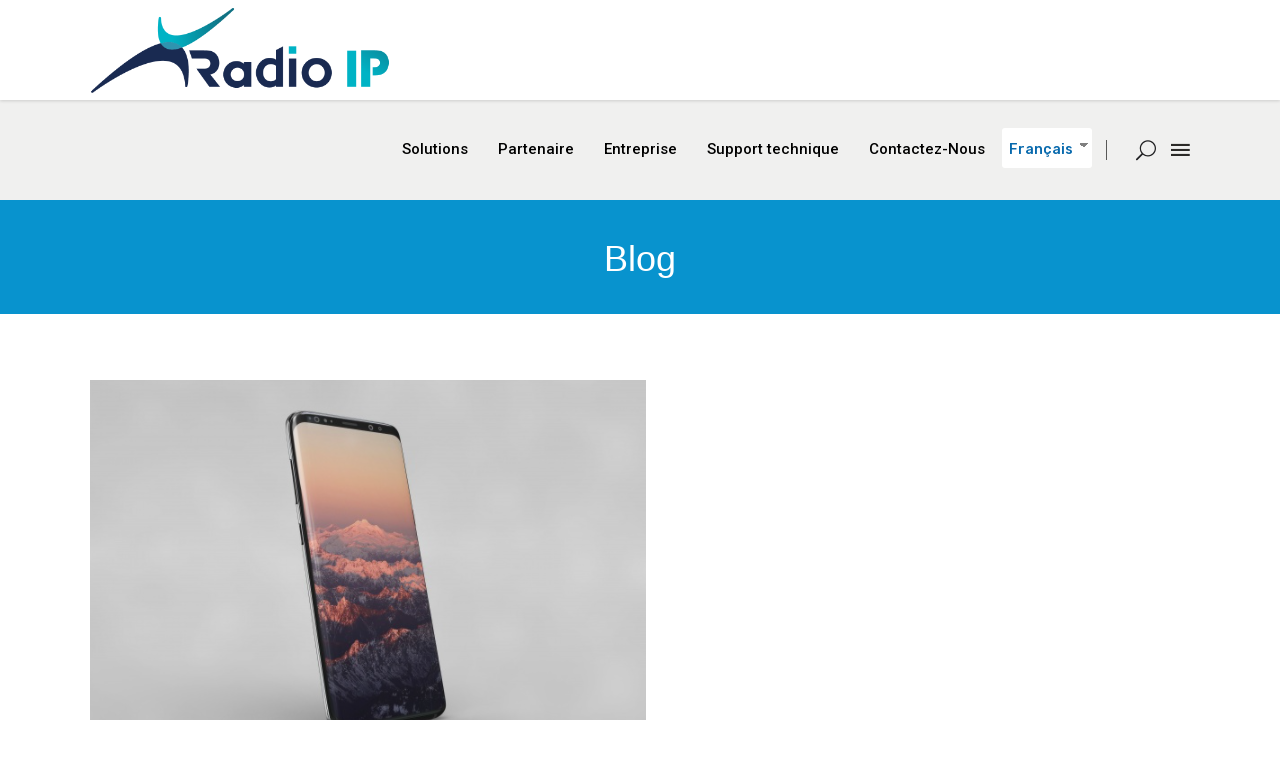

--- FILE ---
content_type: text/html; charset=UTF-8
request_url: https://www.radio-ip.com/fr/do-you-need-a-vpn-for-your-smartphone/
body_size: 26137
content:
<!DOCTYPE html>
<html lang="fr-CA">
<head>
    	<meta name="google-site-verification" content="google-site-verification=Jrg0wazVHSdskzZyK5zQKFKNOToJR9trQzfhfga9G4I">
    
        <meta charset="UTF-8"/>
        <link rel="profile" href="https://gmpg.org/xfn/11"/>
        
                <meta name="viewport" content="width=device-width,initial-scale=1,user-scalable=no">
        
    <script type="application/javascript">var MikadoAjaxUrl = "https://www.radio-ip.com/wp-admin/admin-ajax.php"</script><meta name='robots' content='index, follow, max-image-preview:large, max-snippet:-1, max-video-preview:-1' />
<script id="cookieyes" type="text/javascript" src="https://cdn-cookieyes.com/client_data/e9425f17b402e88c1c95a345/script.js"></script>
	<!-- This site is optimized with the Yoast SEO plugin v16.0.2 - https://yoast.com/wordpress/plugins/seo/ -->
	<title>Do You Need a VPN for Your Smartphone</title>
	<meta name="description" content="It’s crucial to understand that the threat of having your information being used for nefarious purposes is real. It doesn’t matter whether you’re a high profile celebrity or a simple citizen; you need to protect your data ASAP." />
	<link rel="canonical" href="https://www.radio-ip.com/fr/do-you-need-a-vpn-for-your-smartphone/" />
	<meta property="og:locale" content="fr_CA" />
	<meta property="og:type" content="article" />
	<meta property="og:title" content="Do You Need a VPN for Your Smartphone" />
	<meta property="og:description" content="It’s crucial to understand that the threat of having your information being used for nefarious purposes is real. It doesn’t matter whether you’re a high profile celebrity or a simple citizen; you need to protect your data ASAP." />
	<meta property="og:url" content="https://www.radio-ip.com/fr/do-you-need-a-vpn-for-your-smartphone/" />
	<meta property="og:site_name" content="Radio IP" />
	<meta property="article:published_time" content="2020-11-25T17:27:57+00:00" />
	<meta property="article:modified_time" content="2020-12-03T09:14:53+00:00" />
	<meta property="og:image" content="https://www.radio-ip.com/wp-content/uploads/2020/12/VPN-for-Your-Smartphone.png" />
	<meta property="og:image:width" content="556" />
	<meta property="og:image:height" content="373" />
	<meta name="twitter:card" content="summary_large_image" />
	<meta name="twitter:label1" content="Written by">
	<meta name="twitter:data1" content="Radio IP">
	<meta name="twitter:label2" content="Est. reading time">
	<meta name="twitter:data2" content="3 minutes">
	<script type="application/ld+json" class="yoast-schema-graph">{"@context":"https://schema.org","@graph":[{"@type":"WebSite","@id":"https://www.radio-ip.com/fr/#website","url":"https://www.radio-ip.com/fr/","name":"Radio IP","description":"Mobile Virtual Private Network Solutions (MVPN)","potentialAction":[{"@type":"SearchAction","target":"https://www.radio-ip.com/fr/?s={search_term_string}","query-input":"required name=search_term_string"}],"inLanguage":"fr-CA"},{"@type":"ImageObject","@id":"https://www.radio-ip.com/en/do-you-need-a-vpn-for-your-smartphone/#primaryimage","inLanguage":"fr-CA","url":"https://www.radio-ip.com/wp-content/uploads/2020/12/VPN-for-Your-Smartphone.png","width":556,"height":373,"caption":"VPN for Your Smartphone"},{"@type":"WebPage","@id":"https://www.radio-ip.com/en/do-you-need-a-vpn-for-your-smartphone/#webpage","url":"https://www.radio-ip.com/en/do-you-need-a-vpn-for-your-smartphone/","name":"Do You Need a VPN for Your Smartphone","isPartOf":{"@id":"https://www.radio-ip.com/fr/#website"},"primaryImageOfPage":{"@id":"https://www.radio-ip.com/en/do-you-need-a-vpn-for-your-smartphone/#primaryimage"},"datePublished":"2020-11-25T17:27:57+00:00","dateModified":"2020-12-03T09:14:53+00:00","author":{"@id":"https://www.radio-ip.com/fr/#/schema/person/5de4bfd4f618ba47ca66aab192dad145"},"description":"It\u2019s crucial to understand that the threat of having your information being used for nefarious purposes is real. It doesn\u2019t matter whether you\u2019re a high profile celebrity or a simple citizen; you need to protect your data ASAP.","breadcrumb":{"@id":"https://www.radio-ip.com/en/do-you-need-a-vpn-for-your-smartphone/#breadcrumb"},"inLanguage":"fr-CA","potentialAction":[{"@type":"ReadAction","target":["https://www.radio-ip.com/en/do-you-need-a-vpn-for-your-smartphone/"]}]},{"@type":"BreadcrumbList","@id":"https://www.radio-ip.com/en/do-you-need-a-vpn-for-your-smartphone/#breadcrumb","itemListElement":[{"@type":"ListItem","position":1,"item":{"@type":"WebPage","@id":"https://www.radio-ip.com/","url":"https://www.radio-ip.com/","name":"Home"}},{"@type":"ListItem","position":2,"item":{"@type":"WebPage","@id":"https://www.radio-ip.com/en/do-you-need-a-vpn-for-your-smartphone/","url":"https://www.radio-ip.com/en/do-you-need-a-vpn-for-your-smartphone/","name":"Do You Need a VPN for Your Smartphone"}}]},{"@type":"Person","@id":"https://www.radio-ip.com/fr/#/schema/person/5de4bfd4f618ba47ca66aab192dad145","name":"Radio IP","image":{"@type":"ImageObject","@id":"https://www.radio-ip.com/fr/#personlogo","inLanguage":"fr-CA","url":"https://secure.gravatar.com/avatar/3b085b200f78dc1631fca53d2ea29147?s=96&d=mm&r=g","caption":"Radio IP"}}]}</script>
	<!-- / Yoast SEO plugin. -->


<link rel='dns-prefetch' href='//fonts.googleapis.com' />
<link rel="alternate" type="application/rss+xml" title="Radio IP &raquo; Flux" href="https://www.radio-ip.com/fr/feed/" />
<link rel="alternate" type="application/rss+xml" title="Radio IP &raquo; Flux des commentaires" href="https://www.radio-ip.com/fr/comments/feed/" />
<script type="text/javascript">
window._wpemojiSettings = {"baseUrl":"https:\/\/s.w.org\/images\/core\/emoji\/14.0.0\/72x72\/","ext":".png","svgUrl":"https:\/\/s.w.org\/images\/core\/emoji\/14.0.0\/svg\/","svgExt":".svg","source":{"concatemoji":"https:\/\/www.radio-ip.com\/wp-includes\/js\/wp-emoji-release.min.js?ver=6.1.9"}};
/*! This file is auto-generated */
!function(e,a,t){var n,r,o,i=a.createElement("canvas"),p=i.getContext&&i.getContext("2d");function s(e,t){var a=String.fromCharCode,e=(p.clearRect(0,0,i.width,i.height),p.fillText(a.apply(this,e),0,0),i.toDataURL());return p.clearRect(0,0,i.width,i.height),p.fillText(a.apply(this,t),0,0),e===i.toDataURL()}function c(e){var t=a.createElement("script");t.src=e,t.defer=t.type="text/javascript",a.getElementsByTagName("head")[0].appendChild(t)}for(o=Array("flag","emoji"),t.supports={everything:!0,everythingExceptFlag:!0},r=0;r<o.length;r++)t.supports[o[r]]=function(e){if(p&&p.fillText)switch(p.textBaseline="top",p.font="600 32px Arial",e){case"flag":return s([127987,65039,8205,9895,65039],[127987,65039,8203,9895,65039])?!1:!s([55356,56826,55356,56819],[55356,56826,8203,55356,56819])&&!s([55356,57332,56128,56423,56128,56418,56128,56421,56128,56430,56128,56423,56128,56447],[55356,57332,8203,56128,56423,8203,56128,56418,8203,56128,56421,8203,56128,56430,8203,56128,56423,8203,56128,56447]);case"emoji":return!s([129777,127995,8205,129778,127999],[129777,127995,8203,129778,127999])}return!1}(o[r]),t.supports.everything=t.supports.everything&&t.supports[o[r]],"flag"!==o[r]&&(t.supports.everythingExceptFlag=t.supports.everythingExceptFlag&&t.supports[o[r]]);t.supports.everythingExceptFlag=t.supports.everythingExceptFlag&&!t.supports.flag,t.DOMReady=!1,t.readyCallback=function(){t.DOMReady=!0},t.supports.everything||(n=function(){t.readyCallback()},a.addEventListener?(a.addEventListener("DOMContentLoaded",n,!1),e.addEventListener("load",n,!1)):(e.attachEvent("onload",n),a.attachEvent("onreadystatechange",function(){"complete"===a.readyState&&t.readyCallback()})),(e=t.source||{}).concatemoji?c(e.concatemoji):e.wpemoji&&e.twemoji&&(c(e.twemoji),c(e.wpemoji)))}(window,document,window._wpemojiSettings);
</script>
<style type="text/css">
img.wp-smiley,
img.emoji {
	display: inline !important;
	border: none !important;
	box-shadow: none !important;
	height: 1em !important;
	width: 1em !important;
	margin: 0 0.07em !important;
	vertical-align: -0.1em !important;
	background: none !important;
	padding: 0 !important;
}
</style>
	<link rel='stylesheet' id='wp-block-library-css' href='https://www.radio-ip.com/wp-includes/css/dist/block-library/style.min.css?ver=6.1.9' type='text/css' media='all' />
<link rel='stylesheet' id='classic-theme-styles-css' href='https://www.radio-ip.com/wp-includes/css/classic-themes.min.css?ver=1' type='text/css' media='all' />
<style id='global-styles-inline-css' type='text/css'>
body{--wp--preset--color--black: #000000;--wp--preset--color--cyan-bluish-gray: #abb8c3;--wp--preset--color--white: #ffffff;--wp--preset--color--pale-pink: #f78da7;--wp--preset--color--vivid-red: #cf2e2e;--wp--preset--color--luminous-vivid-orange: #ff6900;--wp--preset--color--luminous-vivid-amber: #fcb900;--wp--preset--color--light-green-cyan: #7bdcb5;--wp--preset--color--vivid-green-cyan: #00d084;--wp--preset--color--pale-cyan-blue: #8ed1fc;--wp--preset--color--vivid-cyan-blue: #0693e3;--wp--preset--color--vivid-purple: #9b51e0;--wp--preset--gradient--vivid-cyan-blue-to-vivid-purple: linear-gradient(135deg,rgba(6,147,227,1) 0%,rgb(155,81,224) 100%);--wp--preset--gradient--light-green-cyan-to-vivid-green-cyan: linear-gradient(135deg,rgb(122,220,180) 0%,rgb(0,208,130) 100%);--wp--preset--gradient--luminous-vivid-amber-to-luminous-vivid-orange: linear-gradient(135deg,rgba(252,185,0,1) 0%,rgba(255,105,0,1) 100%);--wp--preset--gradient--luminous-vivid-orange-to-vivid-red: linear-gradient(135deg,rgba(255,105,0,1) 0%,rgb(207,46,46) 100%);--wp--preset--gradient--very-light-gray-to-cyan-bluish-gray: linear-gradient(135deg,rgb(238,238,238) 0%,rgb(169,184,195) 100%);--wp--preset--gradient--cool-to-warm-spectrum: linear-gradient(135deg,rgb(74,234,220) 0%,rgb(151,120,209) 20%,rgb(207,42,186) 40%,rgb(238,44,130) 60%,rgb(251,105,98) 80%,rgb(254,248,76) 100%);--wp--preset--gradient--blush-light-purple: linear-gradient(135deg,rgb(255,206,236) 0%,rgb(152,150,240) 100%);--wp--preset--gradient--blush-bordeaux: linear-gradient(135deg,rgb(254,205,165) 0%,rgb(254,45,45) 50%,rgb(107,0,62) 100%);--wp--preset--gradient--luminous-dusk: linear-gradient(135deg,rgb(255,203,112) 0%,rgb(199,81,192) 50%,rgb(65,88,208) 100%);--wp--preset--gradient--pale-ocean: linear-gradient(135deg,rgb(255,245,203) 0%,rgb(182,227,212) 50%,rgb(51,167,181) 100%);--wp--preset--gradient--electric-grass: linear-gradient(135deg,rgb(202,248,128) 0%,rgb(113,206,126) 100%);--wp--preset--gradient--midnight: linear-gradient(135deg,rgb(2,3,129) 0%,rgb(40,116,252) 100%);--wp--preset--duotone--dark-grayscale: url('#wp-duotone-dark-grayscale');--wp--preset--duotone--grayscale: url('#wp-duotone-grayscale');--wp--preset--duotone--purple-yellow: url('#wp-duotone-purple-yellow');--wp--preset--duotone--blue-red: url('#wp-duotone-blue-red');--wp--preset--duotone--midnight: url('#wp-duotone-midnight');--wp--preset--duotone--magenta-yellow: url('#wp-duotone-magenta-yellow');--wp--preset--duotone--purple-green: url('#wp-duotone-purple-green');--wp--preset--duotone--blue-orange: url('#wp-duotone-blue-orange');--wp--preset--font-size--small: 13px;--wp--preset--font-size--medium: 20px;--wp--preset--font-size--large: 36px;--wp--preset--font-size--x-large: 42px;--wp--preset--spacing--20: 0.44rem;--wp--preset--spacing--30: 0.67rem;--wp--preset--spacing--40: 1rem;--wp--preset--spacing--50: 1.5rem;--wp--preset--spacing--60: 2.25rem;--wp--preset--spacing--70: 3.38rem;--wp--preset--spacing--80: 5.06rem;}:where(.is-layout-flex){gap: 0.5em;}body .is-layout-flow > .alignleft{float: left;margin-inline-start: 0;margin-inline-end: 2em;}body .is-layout-flow > .alignright{float: right;margin-inline-start: 2em;margin-inline-end: 0;}body .is-layout-flow > .aligncenter{margin-left: auto !important;margin-right: auto !important;}body .is-layout-constrained > .alignleft{float: left;margin-inline-start: 0;margin-inline-end: 2em;}body .is-layout-constrained > .alignright{float: right;margin-inline-start: 2em;margin-inline-end: 0;}body .is-layout-constrained > .aligncenter{margin-left: auto !important;margin-right: auto !important;}body .is-layout-constrained > :where(:not(.alignleft):not(.alignright):not(.alignfull)){max-width: var(--wp--style--global--content-size);margin-left: auto !important;margin-right: auto !important;}body .is-layout-constrained > .alignwide{max-width: var(--wp--style--global--wide-size);}body .is-layout-flex{display: flex;}body .is-layout-flex{flex-wrap: wrap;align-items: center;}body .is-layout-flex > *{margin: 0;}:where(.wp-block-columns.is-layout-flex){gap: 2em;}.has-black-color{color: var(--wp--preset--color--black) !important;}.has-cyan-bluish-gray-color{color: var(--wp--preset--color--cyan-bluish-gray) !important;}.has-white-color{color: var(--wp--preset--color--white) !important;}.has-pale-pink-color{color: var(--wp--preset--color--pale-pink) !important;}.has-vivid-red-color{color: var(--wp--preset--color--vivid-red) !important;}.has-luminous-vivid-orange-color{color: var(--wp--preset--color--luminous-vivid-orange) !important;}.has-luminous-vivid-amber-color{color: var(--wp--preset--color--luminous-vivid-amber) !important;}.has-light-green-cyan-color{color: var(--wp--preset--color--light-green-cyan) !important;}.has-vivid-green-cyan-color{color: var(--wp--preset--color--vivid-green-cyan) !important;}.has-pale-cyan-blue-color{color: var(--wp--preset--color--pale-cyan-blue) !important;}.has-vivid-cyan-blue-color{color: var(--wp--preset--color--vivid-cyan-blue) !important;}.has-vivid-purple-color{color: var(--wp--preset--color--vivid-purple) !important;}.has-black-background-color{background-color: var(--wp--preset--color--black) !important;}.has-cyan-bluish-gray-background-color{background-color: var(--wp--preset--color--cyan-bluish-gray) !important;}.has-white-background-color{background-color: var(--wp--preset--color--white) !important;}.has-pale-pink-background-color{background-color: var(--wp--preset--color--pale-pink) !important;}.has-vivid-red-background-color{background-color: var(--wp--preset--color--vivid-red) !important;}.has-luminous-vivid-orange-background-color{background-color: var(--wp--preset--color--luminous-vivid-orange) !important;}.has-luminous-vivid-amber-background-color{background-color: var(--wp--preset--color--luminous-vivid-amber) !important;}.has-light-green-cyan-background-color{background-color: var(--wp--preset--color--light-green-cyan) !important;}.has-vivid-green-cyan-background-color{background-color: var(--wp--preset--color--vivid-green-cyan) !important;}.has-pale-cyan-blue-background-color{background-color: var(--wp--preset--color--pale-cyan-blue) !important;}.has-vivid-cyan-blue-background-color{background-color: var(--wp--preset--color--vivid-cyan-blue) !important;}.has-vivid-purple-background-color{background-color: var(--wp--preset--color--vivid-purple) !important;}.has-black-border-color{border-color: var(--wp--preset--color--black) !important;}.has-cyan-bluish-gray-border-color{border-color: var(--wp--preset--color--cyan-bluish-gray) !important;}.has-white-border-color{border-color: var(--wp--preset--color--white) !important;}.has-pale-pink-border-color{border-color: var(--wp--preset--color--pale-pink) !important;}.has-vivid-red-border-color{border-color: var(--wp--preset--color--vivid-red) !important;}.has-luminous-vivid-orange-border-color{border-color: var(--wp--preset--color--luminous-vivid-orange) !important;}.has-luminous-vivid-amber-border-color{border-color: var(--wp--preset--color--luminous-vivid-amber) !important;}.has-light-green-cyan-border-color{border-color: var(--wp--preset--color--light-green-cyan) !important;}.has-vivid-green-cyan-border-color{border-color: var(--wp--preset--color--vivid-green-cyan) !important;}.has-pale-cyan-blue-border-color{border-color: var(--wp--preset--color--pale-cyan-blue) !important;}.has-vivid-cyan-blue-border-color{border-color: var(--wp--preset--color--vivid-cyan-blue) !important;}.has-vivid-purple-border-color{border-color: var(--wp--preset--color--vivid-purple) !important;}.has-vivid-cyan-blue-to-vivid-purple-gradient-background{background: var(--wp--preset--gradient--vivid-cyan-blue-to-vivid-purple) !important;}.has-light-green-cyan-to-vivid-green-cyan-gradient-background{background: var(--wp--preset--gradient--light-green-cyan-to-vivid-green-cyan) !important;}.has-luminous-vivid-amber-to-luminous-vivid-orange-gradient-background{background: var(--wp--preset--gradient--luminous-vivid-amber-to-luminous-vivid-orange) !important;}.has-luminous-vivid-orange-to-vivid-red-gradient-background{background: var(--wp--preset--gradient--luminous-vivid-orange-to-vivid-red) !important;}.has-very-light-gray-to-cyan-bluish-gray-gradient-background{background: var(--wp--preset--gradient--very-light-gray-to-cyan-bluish-gray) !important;}.has-cool-to-warm-spectrum-gradient-background{background: var(--wp--preset--gradient--cool-to-warm-spectrum) !important;}.has-blush-light-purple-gradient-background{background: var(--wp--preset--gradient--blush-light-purple) !important;}.has-blush-bordeaux-gradient-background{background: var(--wp--preset--gradient--blush-bordeaux) !important;}.has-luminous-dusk-gradient-background{background: var(--wp--preset--gradient--luminous-dusk) !important;}.has-pale-ocean-gradient-background{background: var(--wp--preset--gradient--pale-ocean) !important;}.has-electric-grass-gradient-background{background: var(--wp--preset--gradient--electric-grass) !important;}.has-midnight-gradient-background{background: var(--wp--preset--gradient--midnight) !important;}.has-small-font-size{font-size: var(--wp--preset--font-size--small) !important;}.has-medium-font-size{font-size: var(--wp--preset--font-size--medium) !important;}.has-large-font-size{font-size: var(--wp--preset--font-size--large) !important;}.has-x-large-font-size{font-size: var(--wp--preset--font-size--x-large) !important;}
.wp-block-navigation a:where(:not(.wp-element-button)){color: inherit;}
:where(.wp-block-columns.is-layout-flex){gap: 2em;}
.wp-block-pullquote{font-size: 1.5em;line-height: 1.6;}
</style>
<link rel='stylesheet' id='contact-form-7-css' href='https://www.radio-ip.com/wp-content/plugins/contact-form-7/includes/css/styles.css?ver=5.4.1' type='text/css' media='all' />
<style id='contact-form-7-inline-css' type='text/css'>
.wpcf7 .wpcf7-recaptcha iframe {margin-bottom: 0;}.wpcf7 .wpcf7-recaptcha[data-align="center"] > div {margin: 0 auto;}.wpcf7 .wpcf7-recaptcha[data-align="right"] > div {margin: 0 0 0 auto;}
</style>
<link rel='stylesheet' id='email-subscribers-css' href='https://www.radio-ip.com/wp-content/plugins/email-subscribers/lite/public/css/email-subscribers-public.css?ver=4.6.13' type='text/css' media='all' />
<link rel='stylesheet' id='rs-plugin-settings-css' href='https://www.radio-ip.com/wp-content/plugins/revslider/public/assets/css/settings.css?ver=5.4.8.3' type='text/css' media='all' />
<style id='rs-plugin-settings-inline-css' type='text/css'>
#rs-demo-id {}
</style>
<link rel='stylesheet' id='trp-language-switcher-style-css' href='https://www.radio-ip.com/wp-content/plugins/translatepress-multilingual/assets/css/trp-language-switcher.css?ver=1.9.7' type='text/css' media='all' />
<link rel='stylesheet' id='sparks-mikado-default-style-css' href='https://www.radio-ip.com/wp-content/themes/sparks/style.css?ver=6.1.9' type='text/css' media='all' />
<link rel='stylesheet' id='sparks-mikado-child-style-css' href='https://www.radio-ip.com/wp-content/themes/sparks-child/style.css?ver=6.1.9' type='text/css' media='all' />
<link rel='stylesheet' id='sparks-mikado-modules-plugins-css' href='https://www.radio-ip.com/wp-content/themes/sparks/assets/css/plugins.min.css?ver=6.1.9' type='text/css' media='all' />
<link rel='stylesheet' id='sparks-mikado-modules-css' href='https://www.radio-ip.com/wp-content/themes/sparks/assets/css/modules.min.css?ver=6.1.9' type='text/css' media='all' />
<style id='sparks-mikado-modules-inline-css' type='text/css'>
 .wpcf7-form-control.wpcf7-text{
border-radius: 0;
height: 50px;
background: #fff;
margin-bottom: 15px;
color: #111 !important;
font-weight: 500;
}

#menu-quick-links a {
	font-weight: 500;
}.footer-products li span {
	color: #fff;
	font-size: 15px;
	font-weight: 500;
	text-transform: uppercase;
	padding-top: ;
	line-height: 38px;
}#menu-legal-notes a {
	font-size: 14px;
	color: #ffffff;
}.footer-products {
	display: grid;
}.footer-products img {
	height: auto !important;
	float: left;
	margin-right: 20px;
	width: 40px;
}footer #menu-quick-links .mkd-footer-top .widget ul {
	padding: 0;
	margin: 0;
	list-style: none;
	display: flex;
	flex-wrap: wrap;
}footer #menu-quick-links.mkd-footer-top .widget ul li {
	display: block;
	line-height: 20px;
	margin: 0;
	min-height: 20px;
	padding: 10px 0;
	width: 50%;
}.mkd-footer-top-holder #text-2 {
	margin-bottom: 0;
}#menu-quick-links a {
	font-size: 15px;
}

.mkd-footer-bottom .mkd-two-columns-50-50 .mkd-column:first-child {
	width: 60%;
	float: left;
}.mkd-footer-bottom .mkd-two-columns-50-50 .mkd-column {
	width: 40%;
	float: left;
}.mkd-footer-bottom a  {
	color: #fff;
	font-weight: 400;
}.mkd-footer-bottom span {
	color: #fff !important;
	font-weight: 400;
}
.mkd-menu-area .second ul > li > a {
	font-size: 16px !important;
	color: #111 !important;
	line-height: 35px;
}.mkd-menu-area .second ul > li {
	border-bottom: 2px solid #dedede;
}

footer p {
	color: #fff;
}
footer .mkd-footer-top:not(.mkd-footer-top-full) .mkd-container-inner {
	padding: 40px 0 0px;
}.wpcf7-form-control.wpcf7-text.wpcf7-validates-as-required {
	border-radius: 0;
	height: 40px;
	background: #fff;
	margin-bottom: 10px;color: #111 !important;font-weight: 500;
}.wpcf7-form-control.wpcf7-select.wpcf7-validates-as-required {
	background: #fff !important;
	color: #111 !important;
	padding-left: 15px !important;
	margin-top: 0 !important;
	margin-bottom: 10px;
}.wpcf7-form-control.wpcf7-textarea {
	border-radius: 0;
	height: 100px;
	background: #fff;
	color: #111;
	font-weight: 500;
}#submit_comment, .post-password-form input[type="submit"], input.wpcf7-form-control.wpcf7-submit {
	display: inline-block;
	width: auto;
	line-height: 1em;
	padding: 15px 32px;
	border: 1px solid #5b76ed;
	font-size: 15px;
	color: #fff;
	background-color: #5b76ed;
	cursor: pointer;
	font-family: Roboto,sans-serif;
	text-transform: uppercase;
	font-weight: 400;
	letter-spacing: .5px;
	-webkit-transition: all .15s ease-out;
	-moz-transition: all .15s ease-out;
	transition: all .15s ease-out;
	-webkit-border-radius: 4em;
	-moz-border-radius: 4em;
	border-radius: 0;
	width: 100%;
}.mkd-widget-title-holder {
	margin-bottom: 25px !important;
}.mkd-widget-title-holder h5 {
	font-weight: 500;
}.mkd-footer-top-holder .textwidget {
	color: #fff;font-weight: 400;
}#menu-quick-links a {
	color: #fff;
	font-weight: 400;
}.icons-list li {
	width: 33.33%;
	margin-top: 15px;
	margin-bottom: 15px;font-size: 17px;
font-weight: 400;
}.icons-list {
	display: flex;
	flex-wrap: wrap !important;
	list-style: none;
}.icons-list img {
	float: left;margin-right: 15px;
}.icon-padding .mkd-iwt.mkd-iwt-icon-left.mkd-iwt-icon-small .mkd-iwt-content-holder {
	padding-left: 20%;
}


.mkd-section.home-middle-icon-sec {
   min-height: 600px;
   overflow: hidden;
}
.mkd-section.home-middle-icon-sec:before {
   position: absolute;
   content: " ";
   right: 0;
   bottom: 100%;
   background: #fff;
   transform: rotate(-7deg);
   transform-origin: 100% 0 0;
   min-height: 191px;
   width: 3300px;
   display: block;
}
.mkd-section.home-middle-icon-sec:after {
   position: absolute;
   content: " ";
   right: 0;
   top: 100%;
   background: #fff;
   transform: rotate(-7deg);
   transform-origin: 54% 0 0;
   min-height: 196px;
   width: 3516px;
   display: block;
}
.sec-inner-icon-home .mkd-iwt.clearfix.mkd-iwt-icon-top.mkd-iwt-appeared {
   transform: rotate(11deg);
   padding-top: 109px;
}.sec-inner-icon-home {
   transform: rotate(-11deg);
}.mkd-position-right #mkd_woocommerce_dropdown_cart-4 {
	display: none;
}strong {
	font-weight: 600;
}.mkd-comment-form {
	margin-bottom: 20px;
}.wpcf7-form-control.wpcf7-text.wpcf7-validates-as-required {
	border-radius: 0;
	height: 50px;
	background: #fff;
	margin-bottom: 15px;
	color: #111 !important;
	font-weight: 500;
}.before-icon::before {
	font-size: 26px;
	font-family: FontAwesome;
	content: "\f0a4";
	position: absolute;
	left: 15px;
	color: #0893ce !important;
	padding-top: 3px;
}.tablecss td {
	padding: 5px 10px;
	border: 1px solid #0893ce;
	color: #111;
	font-weight: 400;
}.pdf.listicons li::before {
	font-size: 18px;
	font-family: FontAwesome;
	content: "\f0a4";
	position: absolute;
	left: 5px;
	color: #0893ce !important;
	padding-top: 0px;
}.pdf.listicons {
	padding-left: 20px;
	list-style: none;
}.img-shadow .vc_single_image-img.attachment-full {
	border: 1px solid #dedede;
}
/*home page slider responsive*/


</style>
<link rel='stylesheet' id='mkd-font-awesome-css' href='https://www.radio-ip.com/wp-content/themes/sparks/assets/css/font-awesome/css/font-awesome.min.css?ver=6.1.9' type='text/css' media='all' />
<link rel='stylesheet' id='mkd-font-elegant-css' href='https://www.radio-ip.com/wp-content/themes/sparks/assets/css/elegant-icons/style.min.css?ver=6.1.9' type='text/css' media='all' />
<link rel='stylesheet' id='mkd-ion-icons-css' href='https://www.radio-ip.com/wp-content/themes/sparks/assets/css/ion-icons/css/ionicons.min.css?ver=6.1.9' type='text/css' media='all' />
<link rel='stylesheet' id='mkd-linea-icons-css' href='https://www.radio-ip.com/wp-content/themes/sparks/assets/css/linea-icons/style.css?ver=6.1.9' type='text/css' media='all' />
<link rel='stylesheet' id='mkd-simple-line-icons-css' href='https://www.radio-ip.com/wp-content/themes/sparks/assets/css/simple-line-icons/simple-line-icons.css?ver=6.1.9' type='text/css' media='all' />
<link rel='stylesheet' id='mkd-dripicons-css' href='https://www.radio-ip.com/wp-content/themes/sparks/assets/css/dripicons/dripicons.css?ver=6.1.9' type='text/css' media='all' />
<link rel='stylesheet' id='mkd-linear-icons-css' href='https://www.radio-ip.com/wp-content/themes/sparks/assets/css/linear-icons/style.css?ver=6.1.9' type='text/css' media='all' />
<link rel='stylesheet' id='sparks-mikado-blog-css' href='https://www.radio-ip.com/wp-content/themes/sparks/assets/css/blog.min.css?ver=6.1.9' type='text/css' media='all' />
<link rel='stylesheet' id='mediaelement-css' href='https://www.radio-ip.com/wp-includes/js/mediaelement/mediaelementplayer-legacy.min.css?ver=4.2.17' type='text/css' media='all' />
<link rel='stylesheet' id='wp-mediaelement-css' href='https://www.radio-ip.com/wp-includes/js/mediaelement/wp-mediaelement.min.css?ver=6.1.9' type='text/css' media='all' />
<link rel='stylesheet' id='sparks-mikado-style-dynamic-css' href='https://www.radio-ip.com/wp-content/themes/sparks/assets/css/style_dynamic.css?ver=1663355846' type='text/css' media='all' />
<style id='sparks-mikado-style-dynamic-inline-css' type='text/css'>
::selection { background: #0893ce;}

::-moz-selection { background: #0893ce;}

a, h1 a:hover, h2 a:hover, h3 a:hover, h4 a:hover, h5 a:hover, h6 a:hover, p a, .mkd-comment-holder .mkd-comment .mkd-comment-text .mkd-comment-info>:hover, .mkd-owl-slider .owl-nav .mkd-next-icon:hover i, .mkd-owl-slider .owl-nav .mkd-prev-icon:hover i, .mkd-main-menu ul li.mkd-active-item a, .mkd-main-menu ul li:hover a, .mkd-main-menu ul .mkd-menu-featured-icon, .mkd-drop-down .second .inner ul li ul li:hover>a, .mkd-drop-down .second .inner ul li.current-menu-item>a, .mkd-drop-down .second .inner ul li.sub ul li:hover>a, .mkd-drop-down .second .inner>ul>li:hover>a, .mkd-drop-down .wide .second .inner ul li.sub .flexslider ul li a:hover, .mkd-drop-down .wide .second ul li .flexslider ul li a:hover, .mkd-drop-down .wide .second .inner ul li.sub .flexslider.widget_flexslider .menu_recent_post_text a:hover, .mkd-header-vertical .mkd-vertical-dropdown-float .second .inner ul li a:hover, .mkd-header-vertical .mkd-vertical-dropdown-click .second .inner ul li a:hover, .mkd-header-vertical .mkd-vertical-menu ul li a:hover, .mkd-mobile-header .mkd-mobile-nav a:hover, .mkd-mobile-header .mkd-mobile-nav h4:hover, .mkd-mobile-header .mkd-mobile-menu-opener a:hover, .mkd-page-header .mkd-sticky-header .mkd-main-menu>ul>li:hover>a, .mkd-page-header .mkd-sticky-header .mkd-search-opener:hover, .mkd-page-header .mkd-sticky-header .mkd-side-menu-button-opener:hover, .mkd-page-header .mkd-search-opener:hover, .mkd-title .mkd-title-holder .mkd-breadcrumbs a:hover, .mkd-side-menu-button-opener:hover, nav.mkd-fullscreen-menu ul>li:hover>a, .mkd-search-cover .mkd-search-close a:hover, .mkd-portfolio-list-holder article .mkd-pli-text .mkd-pli-category-holder h6 a:hover, .mkd-portfolio-list-holder.mkd-pl-gallery-overlay article .mkd-pli-text .mkd-pli-category-holder a:hover, .mkd-pl-filter-holder ul li.mkd-pl-current h6, .mkd-pl-filter-holder ul li:hover h6, .mkd-portfolio-slider-holder .owl-nav .mkd-next-icon:hover i, .mkd-portfolio-slider-holder .owl-nav .mkd-prev-icon:hover i, .mkd-portfolio-single-holder .mkd-ps-info-holder .mkd-portfolio-info-item.mkd-portfolio-categories h6 a:hover, .mkd-portfolio-single-holder .mkd-ps-info-holder .mkd-portfolio-info-item.mkd-portfolio-tags h6 a:hover, .mkd-portfolio-single-holder .mkd-ps-info-holder .mkd-portfolio-info-item.mkd-portfolio-custom-field a:hover, .mkd-portfolio-single-nav .mkd-portfolio-next:hover a .nav-item h6, .mkd-portfolio-single-nav .mkd-portfolio-prev:hover a .nav-item h6, .mkd-portfolio-single-nav .mkd-portfolio-back-btn:hover a, .mkd-team.main-info-below-image .mkd-team-info .mkd-team-title-holder .mkd-team-position, .mkd-team.main-info-below-image .mkd-team-info .mkd-team-social-wrapp .mkd-icon-shortcode a:hover, .mkd-counter-holder .mkd-counter, .mkd-message .mkd-message-inner a.mkd-close i:hover, .mkd-ordered-list ol>li.mkd-list-item:before, .mkd-unordered-list ul>li.mkd-list-item .icon i, .mkd-progress-bar .mkd-progress-number-wrapper.mkd-static .mkd-progress-number, .mkd-testimonials-holder .mkd-testimonials.mkd-testimonials-slider .mkd-testimonial-text-holder .mkd-testimonial-text-inner .mkd-testimonials-job, .mkd-price-table.mkd-active .mkd-price-table-inner .mkd-price-table-price .mkd-price-holder .mkd-value, .mkd-larger-active .mkd-price-table.mkd-active .mkd-price-table-inner .mkd-price-table-title h4, .mkd-pricing-slider .mkd-pricing-slider-info-holder .mkd-pricing-info-pricing .mkd-price, .mkd-blog-list-holder .mkd-item-info-section>div a:hover, .mkd-btn.mkd-btn-outline, .mkd-btn.mkd-btn-minimal, blockquote .mkd-icon-quotations-holder, .mkd-video-button-play .mkd-video-button-wrapper, .mkd-dropcaps, .mkd-service-table table tbody tr td .mkd-mark.mkd-checked, .mkd-video-banner-holder .mkd-video-banner-overlay .mkd-video-banner-overlay-inner1 .mkd-video-banner-overlay-inner2 .mkd-icon-holder:after, .mkd-twitter-slider .mkd-twitter-slider-item .mkd-twitter-time:before, .mkd-progress-circle-holder .mkd-progress-circle i, .mkd-progress-circle-holder .mkd-progress-circle span, .wpb_widgetised_column .widget ul li>a:hover, aside.mkd-sidebar .widget ul li>a:hover, .wpb_widgetised_column .widget #wp-calendar tfoot a:hover, aside.mkd-sidebar .widget #wp-calendar tfoot a:hover, .wpb_widgetised_column .mkd_twitter_widget li a:hover, aside.mkd-sidebar .mkd_twitter_widget li a:hover, .wpb_widgetised_column .widget_mkd_social_icon_widget .mkd-icon-shortcode.normal:hover a>i, aside.mkd-sidebar .widget_mkd_social_icon_widget .mkd-icon-shortcode.normal:hover a>i, footer .mkd-footer-top .mkd_twitter_widget li a:hover, footer .mkd-footer-top .widget_mkd_social_icon_widget .mkd-icon-shortcode.normal:hover a>i, footer .mkd-footer-bottom .mkd_twitter_widget li a:hover, footer .mkd-footer-bottom .widget_mkd_social_icon_widget .mkd-icon-shortcode.normal:hover a>i, .mkd-side-menu .mkd_twitter_widget li a:hover, .mkd-side-menu .widget_mkd_social_icon_widget .mkd-icon-shortcode.normal:hover a>i, .mkd-content-bottom .widget ul li>a:hover, .mkd-content-bottom .widget #wp-calendar tfoot a:hover, .mkd-content-bottom .mkd_twitter_widget li a:hover, .mkd-content-bottom .widget_mkd_social_icon_widget .mkd-icon-shortcode.normal:hover a>i, .mkd-blog-holder.mkd-blog-type-standard article.format-link .mkd-post-text .mkd-post-mark, .mkd-blog-holder.mkd-blog-type-standard article.format-quote .mkd-post-text .mkd-post-mark, .mkd-blog-holder.mkd-blog-type-standard article.format-quote .mkd-post-text a .quote-author, .mkd-filter-blog-holder li.mkd-active, .mkd-blog-holder.mkd-blog-type-masonry article.format-link .mkd-post-text .mkd-post-mark, .mkd-blog-holder.mkd-blog-type-masonry article.format-quote .mkd-post-text .mkd-post-mark, .mkd-blog-holder.mkd-blog-type-masonry article.format-quote .mkd-post-text a .quote-author, .mkd-blog-holder:not(.mkd-blog-single) .mkd-post-info>div a:hover, .mkd-blog-holder:not(.mkd-blog-single) .mkd-post-info>div.mkd-blog-like a:hover:before, .mkd-author-description .mkd-author-social-holder a:hover, .single-post article.format-link .mkd-post-text .mkd-post-mark, .single-post article.format-quote .mkd-post-text .mkd-post-mark, .mkd-blog-holder.mkd-blog-single .mkd-post-info>div a:hover, .mkd-blog-holder.mkd-blog-single .mkd-post-info>div.mkd-blog-like a:hover:before, .single-post .mkd-blog-single-nav .mkd-blog-next:hover a .nav-item h6, .single-post .mkd-blog-single-nav .mkd-blog-prev:hover a .nav-item h6 { color: #0893ce;}

.mkd-dark-header .mkd-vertical-menu>ul>li>a.current, .mkd-dark-header .mkd-vertical-menu>ul>li>a:hover, .mkd-light-header .mkd-dark-header .mkd-vertical-menu>ul>li>a.current, .mkd-light-header .mkd-dark-header .mkd-vertical-menu>ul>li>a:hover, .mkd-dark-header .mkd-page-header>div:not(.mkd-sticky-header) .mkd-side-menu-button-opener:hover, .mkd-dark-header .mkd-top-bar .mkd-side-menu-button-opener:hover, .mkd-dark-header.mkd-header-style-on-scroll .mkd-page-header .mkd-side-menu-button-opener:hover, .mkd-light-header .mkd-page-header>div:not(.mkd-sticky-header) .mkd-side-menu-button-opener:hover, .mkd-light-header .mkd-top-bar .mkd-side-menu-button-opener:hover, .mkd-light-header.mkd-header-style-on-scroll .mkd-page-header .mkd-side-menu-button-opener:hover, .mkd-btn.mkd-btn-minimal.mkd-light:not(.mkd-btn-custom-hover-color):hover, .mkd-btn.mkd-btn-minimal.mkd-dark:not(.mkd-btn-custom-hover-color):hover, .mkd-read-more-holder .mkd-btn.mkd-btn-minimal:hover { color: #0893ce !important;}

.mkd-st-loader .pulse, .mkd-st-loader .blinking_square .blinking_square-node, .mkd-st-loader .double_pulse .double-bounce1, .mkd-st-loader .double_pulse .double-bounce2, .mkd-st-loader .cube, .mkd-st-loader .rotating_cubes .cube1, .mkd-st-loader .rotating_cubes .cube2, .mkd-st-loader .stripes>div, .mkd-st-loader .wave>div, .mkd-st-loader .two_rotating_circles .dot1, .mkd-st-loader .two_rotating_circles .dot2, .mkd-st-loader .five_rotating_circles .container1>div, .mkd-st-loader .five_rotating_circles .container2>div, .mkd-st-loader .five_rotating_circles .container3>div, .mkd-st-loader .atom .ball-1:before, .mkd-st-loader .atom .ball-2:before, .mkd-st-loader .atom .ball-3:before, .mkd-st-loader .atom .ball-4:before, .mkd-st-loader .clock .ball:before, .mkd-st-loader .mitosis .ball, .mkd-st-loader .lines .line1, .mkd-st-loader .lines .line2, .mkd-st-loader .lines .line3, .mkd-st-loader .lines .line4, .mkd-st-loader .fussion .ball, .mkd-st-loader .fussion .ball-1, .mkd-st-loader .fussion .ball-2, .mkd-st-loader .fussion .ball-3, .mkd-st-loader .fussion .ball-4, .mkd-st-loader .wave_circles .ball, .mkd-st-loader .pulse_circles .ball, #submit_comment, .post-password-form input[type=submit], input.wpcf7-form-control.wpcf7-submit, .mkd-pagination li a:hover, .mkd-pagination li.active span, .mkd-single-links-pages-inner a:hover span, .mkd-single-links-pages-inner>span, .mkd-owl-shortcode-slider .owl-controls .owl-dots .owl-dot.active span, #mkd-back-to-top>span, .mkd-drop-down .second .inner ul li a:before, .mkd-header-vertical .mkd-vertical-dropdown-float .second .inner ul li a:before, .mkd-header-vertical .mkd-vertical-dropdown-click .second:after, .mkd-header-vertical .mkd-vertical-menu>ul>li>a:before, .mkd-header-vertical .mkd-vertical-menu>ul>li>a:after, nav.mkd-fullscreen-menu ul>li:hover>a .mkd-underline, body.search-no-results .input-holder button, body.search-results .input-holder button, .mkd-pl-standard-pagination ul li a:hover, .mkd-pl-standard-pagination ul li.mkd-pl-pag-active a, .mkd-pl-standard-pagination ul li.mkd-pl-pag-next:hover a, .mkd-pl-standard-pagination ul li.mkd-pl-pag-prev:hover a, .mkd-team.main-info-on-hover .mkd-team-content-holder, .mkd-icon-shortcode.circle, .mkd-icon-shortcode.square, .mkd-progress-bar .mkd-progress-content-outer .mkd-progress-content, .mkd-price-table.mkd-active .mkd-price-table-inner .mkd-price-table-button .mkd-btn.mkd-btn-solid, .mkd-larger-active .mkd-price-table.mkd-active .mkd-price-table-inner .mkd-price-table-button .mkd-btn, .mkd-pricing-slider .mkd-pricing-slider-bar-holder .mkd-pricing-slider-bar, .mkd-pricing-slider .mkd-pricing-slider-bar-holder .mkd-pricing-slider-bar .mkd-pricing-slider-drag, .mkd-tabs .mkd-tabs-nav li .mkd-tab-title a, .mkd-blog-list-holder.mkd-masonry .mkd-item-image .mkd-post-info-category a:hover, .mkd-btn.mkd-btn-solid, .mkd-clients-carousel .owl-controls .owl-dots .owl-dot.active span, .mkd-dropcaps.mkd-circle, .mkd-dropcaps.mkd-square, .mkd-process-item.mkd-icon-and-number .mkd-process-item-numeration, .mkd-process-item.mkd-icon-or-number .mkd-icon-shortcode.circle, .mkd-service-table .mkd-btn.mkd-btn-solid.mkd-btn-animation-yes .mkd-button-overlay, .mkd-service-table table tbody tr td .mkd-button-overlay-wrapper .mkd-button-overlay, .mkd-info-box-holder:hover .mkd-ib-overlay, .mkd-workflow .mkd-workflow-item .mkd-workflow-item-inner .mkd-workflow-text .circle:after, .wpb_widgetised_column .widget.widget_search .input-holder button, aside.mkd-sidebar .widget.widget_search .input-holder button, .wpb_widgetised_column .widget.widget_tag_cloud a:hover, aside.mkd-sidebar .widget.widget_tag_cloud a:hover, .wpb_widgetised_column .widget_mkd_social_icon_widget .mkd-icon-shortcode.circle:hover, .wpb_widgetised_column .widget_mkd_social_icon_widget .mkd-icon-shortcode.square:hover, aside.mkd-sidebar .widget_mkd_social_icon_widget .mkd-icon-shortcode.circle:hover, aside.mkd-sidebar .widget_mkd_social_icon_widget .mkd-icon-shortcode.square:hover, footer .mkd-footer-top .widget.widget_tag_cloud a:hover, footer .mkd-footer-top .widget_mkd_social_icon_widget .mkd-icon-shortcode.circle:hover, footer .mkd-footer-top .widget_mkd_social_icon_widget .mkd-icon-shortcode.square:hover, footer .mkd-footer-bottom .widget.widget_tag_cloud a:hover, footer .mkd-footer-bottom .widget_mkd_social_icon_widget .mkd-icon-shortcode.circle:hover, footer .mkd-footer-bottom .widget_mkd_social_icon_widget .mkd-icon-shortcode.square:hover, .mkd-side-menu .widget #wp-calendar td#today, .mkd-side-menu .widget.widget_search .input-holder button, .mkd-side-menu .widget.widget_tag_cloud a, .mkd-side-menu .widget.widget_tag_cloud a:hover, .mkd-side-menu .widget_mkd_social_icon_widget .mkd-icon-shortcode.circle:hover, .mkd-side-menu .widget_mkd_social_icon_widget .mkd-icon-shortcode.square:hover, .mkd-content-bottom .widget.widget_search .input-holder button, .mkd-content-bottom .widget.widget_tag_cloud a:hover, .mkd-content-bottom .widget_mkd_social_icon_widget .mkd-icon-shortcode.circle:hover, .mkd-content-bottom .widget_mkd_social_icon_widget .mkd-icon-shortcode.square:hover, .mkd-blog-holder.mkd-blog-type-standard article.format-audio .mkd-icon-holder .mkd-icon, .mkd-blog-holder.mkd-blog-type-masonry article.format-audio .mkd-icon-holder .mkd-icon, .mkd-blog-holder:not(.mkd-blog-single) .mkd-post-info-category a, .mkd-blog-holder.mkd-date-outside .mkd-post-info-date .year, .mkd-blog-audio-holder .mejs-container .mejs-controls>.mejs-playpause-button button, .mkd-blog-audio-holder .mejs-container .mejs-controls>.mejs-time-rail .mejs-time-total .mejs-time-current, .mkd-blog-audio-holder .mejs-container .mejs-controls>a.mejs-horizontal-volume-slider .mejs-horizontal-volume-current, .single-post article.format-audio .mkd-icon-holder .mkd-icon, .mkd-blog-holder.mkd-blog-single .mkd-post-info-category a { background-color: #0893ce;}

.mkd-pricing-slider .mkd-pricing-slider-button-holder .mkd-pricing-slider-button-extra.active .mkd-btn, .mkd-pricing-slider .mkd-pricing-slider-button-holder .mkd-pricing-slider-button.active .mkd-btn, .mkd-pricing-slider .mkd-pricing-slider-info-holder .mkd-pricing-info-button .mkd-btn, .mkd-btn.mkd-btn-outline:not(.mkd-btn-custom-hover-bg):hover, .mkd-service-table table tbody tr td .mkd-btn.mkd-btn-solid:not(.mkd-btn-custom-hover-bg):hover { background-color: #0893ce !important;}

.mkd-st-loader .pulse_circles .ball, #submit_comment, .post-password-form input[type=submit], input.wpcf7-form-control.wpcf7-submit, .mkd-page-header .mkd-main-menu>ul>li>a.current, .mkd-page-header .mkd-main-menu>ul>li>a:hover, .mkd-title .mkd-separator-holder .mkd-separator, .mkd-testimonials-holder .mkd-testimonials.mkd-testimonials-slider .mkd-testimonial-text-holder .mkd-testimonial-text-inner .mkd-separator-holder .mkd-separator, .mkd-price-table.mkd-active .mkd-price-table-inner .mkd-price-table-button .mkd-btn.mkd-btn-solid, .mkd-separator, .mkd-btn.mkd-btn-solid, .mkd-btn.mkd-btn-outline, .wpb_widgetised_column .widget .mkd-widget-title-holder .mkd-separator, aside.mkd-sidebar .widget .mkd-widget-title-holder .mkd-separator, .wpb_widgetised_column .widget_mkd_social_icon_widget .mkd-icon-shortcode.circle:hover, .wpb_widgetised_column .widget_mkd_social_icon_widget .mkd-icon-shortcode.square:hover, aside.mkd-sidebar .widget_mkd_social_icon_widget .mkd-icon-shortcode.circle:hover, aside.mkd-sidebar .widget_mkd_social_icon_widget .mkd-icon-shortcode.square:hover, footer .mkd-footer-top .widget_mkd_social_icon_widget .mkd-icon-shortcode.circle:hover, footer .mkd-footer-top .widget_mkd_social_icon_widget .mkd-icon-shortcode.square:hover, footer .mkd-footer-bottom .widget_mkd_social_icon_widget .mkd-icon-shortcode.circle:hover, footer .mkd-footer-bottom .widget_mkd_social_icon_widget .mkd-icon-shortcode.square:hover, .mkd-side-menu .widget .mkd-widget-title-holder .mkd-separator, .mkd-side-menu .widget_mkd_social_icon_widget .mkd-icon-shortcode.circle:hover, .mkd-side-menu .widget_mkd_social_icon_widget .mkd-icon-shortcode.square:hover, .mkd-content-bottom .widget .mkd-widget-title-holder .mkd-separator, .mkd-content-bottom .widget_mkd_social_icon_widget .mkd-icon-shortcode.circle:hover, .mkd-content-bottom .widget_mkd_social_icon_widget .mkd-icon-shortcode.square:hover, .mkd-blog-holder.mkd-date-outside .mkd-post-info-date .year, .mkd-post-ajax-preloader .mkd-pulse { border-color: #0893ce;}

.mkd-pricing-slider .mkd-pricing-slider-info-holder .mkd-pricing-info-button .mkd-btn, .mkd-btn.mkd-btn-outline:not(.mkd-btn-custom-border-hover):hover, .mkd-service-table table tbody tr td .mkd-btn.mkd-btn-solid:not(.mkd-btn-custom-hover-bg):hover { border-color: #0893ce !important;}


</style>
<link rel='stylesheet' id='sparks-mikado-modules-responsive-css' href='https://www.radio-ip.com/wp-content/themes/sparks/assets/css/modules-responsive.min.css?ver=6.1.9' type='text/css' media='all' />
<link rel='stylesheet' id='sparks-mikado-blog-responsive-css' href='https://www.radio-ip.com/wp-content/themes/sparks/assets/css/blog-responsive.min.css?ver=6.1.9' type='text/css' media='all' />
<link rel='stylesheet' id='sparks-mikado-style-dynamic-responsive-css' href='https://www.radio-ip.com/wp-content/themes/sparks/assets/css/style_dynamic_responsive.css?ver=1663355846' type='text/css' media='all' />
<link rel='stylesheet' id='js_composer_front-css' href='https://www.radio-ip.com/wp-content/plugins/js_composer/assets/css/js_composer.min.css?ver=6.0.3' type='text/css' media='all' />
<link rel='stylesheet' id='sparks-mikado-google-fonts-css' href='https://fonts.googleapis.com/css?family=Rubik%3A100%2C300%2C400%2C500%2C700%7CRoboto%3A100%2C300%2C400%2C500%2C700%7CRaleway%3A100%2C300%2C400%2C500%2C700&#038;subset=latin-ext&#038;ver=1.0.0' type='text/css' media='all' />
<!--[if lt IE 9]>
<link rel='stylesheet' id='vc_lte_ie9-css' href='https://www.radio-ip.com/wp-content/plugins/js_composer/assets/css/vc_lte_ie9.min.css?ver=6.0.3' type='text/css' media='screen' />
<![endif]-->
<script type='text/javascript' src='https://www.radio-ip.com/wp-includes/js/jquery/jquery.min.js?ver=3.6.1' id='jquery-core-js'></script>
<script type='text/javascript' src='https://www.radio-ip.com/wp-includes/js/jquery/jquery-migrate.min.js?ver=3.3.2' id='jquery-migrate-js'></script>
<script type='text/javascript' id='tc_csca-country-auto-script-js-extra'>
/* <![CDATA[ */
var tc_csca_auto_ajax = {"ajax_url":"https:\/\/www.radio-ip.com\/wp-admin\/admin-ajax.php","nonce":"c369eac5c6"};
/* ]]> */
</script>
<script type='text/javascript' src='https://www.radio-ip.com/wp-content/plugins/country-state-city-auto-dropdown/assets/js/script.min.js?ver=6.1.9' id='tc_csca-country-auto-script-js'></script>
<script type='text/javascript' id='email-subscribers-js-extra'>
/* <![CDATA[ */
var es_data = {"messages":{"es_empty_email_notice":"Please enter email address","es_rate_limit_notice":"You need to wait for sometime before subscribing again","es_single_optin_success_message":"Successfully Subscribed.","es_email_exists_notice":"Email Address already exists!","es_unexpected_error_notice":"Oops.. Unexpected error occurred.","es_invalid_email_notice":"Invalid email address","es_try_later_notice":"Please try after some time"},"es_ajax_url":"https:\/\/www.radio-ip.com\/wp-admin\/admin-ajax.php"};
/* ]]> */
</script>
<script type='text/javascript' src='https://www.radio-ip.com/wp-content/plugins/email-subscribers/lite/public/js/email-subscribers-public.js?ver=4.6.13' id='email-subscribers-js'></script>
<script type='text/javascript' src='https://www.radio-ip.com/wp-content/plugins/revslider/public/assets/js/jquery.themepunch.tools.min.js?ver=5.4.8.3' id='tp-tools-js'></script>
<script type='text/javascript' src='https://www.radio-ip.com/wp-content/plugins/revslider/public/assets/js/jquery.themepunch.revolution.min.js?ver=5.4.8.3' id='revmin-js'></script>
<link rel="https://api.w.org/" href="https://www.radio-ip.com/fr/wp-json/" /><link rel="alternate" type="application/json" href="https://www.radio-ip.com/fr/wp-json/wp/v2/posts/11848" /><link rel="EditURI" type="application/rsd+xml" title="RSD" href="https://www.radio-ip.com/xmlrpc.php?rsd" />
<link rel="wlwmanifest" type="application/wlwmanifest+xml" href="https://www.radio-ip.com/wp-includes/wlwmanifest.xml" />
<meta name="generator" content="WordPress 6.1.9" />
<link rel='shortlink' href='https://www.radio-ip.com/fr/?p=11848' />
<link rel="alternate" type="application/json+oembed" href="https://www.radio-ip.com/fr/wp-json/oembed/1.0/embed?url=https%3A%2F%2Fwww.radio-ip.com%2Ffr%2Fdo-you-need-a-vpn-for-your-smartphone%2F" />
<link rel="alternate" type="text/xml+oembed" href="https://www.radio-ip.com/fr/wp-json/oembed/1.0/embed?url=https%3A%2F%2Fwww.radio-ip.com%2Ffr%2Fdo-you-need-a-vpn-for-your-smartphone%2F&#038;format=xml" />
<link rel="alternate" hreflang="en-CA" href="https://www.radio-ip.com/en/do-you-need-a-vpn-for-your-smartphone/"/>
<link rel="alternate" hreflang="en" href="https://www.radio-ip.com/en/do-you-need-a-vpn-for-your-smartphone/"/>
<link rel="alternate" hreflang="fr-CA" href="https://www.radio-ip.com/fr/do-you-need-a-vpn-for-your-smartphone/"/>
<link rel="alternate" hreflang="fr" href="https://www.radio-ip.com/fr/do-you-need-a-vpn-for-your-smartphone/"/>
<meta name="generator" content="Powered by WPBakery Page Builder - drag and drop page builder for WordPress."/>
<meta name="generator" content="Powered by Slider Revolution 5.4.8.3 - responsive, Mobile-Friendly Slider Plugin for WordPress with comfortable drag and drop interface." />
<link rel="icon" href="https://www.radio-ip.com/wp-content/uploads/2022/08/cropped-Favicon-RIP-couleurs-suteweb_Plan-de-travail-1-32x32.png" sizes="32x32" />
<link rel="icon" href="https://www.radio-ip.com/wp-content/uploads/2022/08/cropped-Favicon-RIP-couleurs-suteweb_Plan-de-travail-1-192x192.png" sizes="192x192" />
<link rel="apple-touch-icon" href="https://www.radio-ip.com/wp-content/uploads/2022/08/cropped-Favicon-RIP-couleurs-suteweb_Plan-de-travail-1-180x180.png" />
<meta name="msapplication-TileImage" content="https://www.radio-ip.com/wp-content/uploads/2022/08/cropped-Favicon-RIP-couleurs-suteweb_Plan-de-travail-1-270x270.png" />
<script type="text/javascript">function setREVStartSize(e){									
						try{ e.c=jQuery(e.c);var i=jQuery(window).width(),t=9999,r=0,n=0,l=0,f=0,s=0,h=0;
							if(e.responsiveLevels&&(jQuery.each(e.responsiveLevels,function(e,f){f>i&&(t=r=f,l=e),i>f&&f>r&&(r=f,n=e)}),t>r&&(l=n)),f=e.gridheight[l]||e.gridheight[0]||e.gridheight,s=e.gridwidth[l]||e.gridwidth[0]||e.gridwidth,h=i/s,h=h>1?1:h,f=Math.round(h*f),"fullscreen"==e.sliderLayout){var u=(e.c.width(),jQuery(window).height());if(void 0!=e.fullScreenOffsetContainer){var c=e.fullScreenOffsetContainer.split(",");if (c) jQuery.each(c,function(e,i){u=jQuery(i).length>0?u-jQuery(i).outerHeight(!0):u}),e.fullScreenOffset.split("%").length>1&&void 0!=e.fullScreenOffset&&e.fullScreenOffset.length>0?u-=jQuery(window).height()*parseInt(e.fullScreenOffset,0)/100:void 0!=e.fullScreenOffset&&e.fullScreenOffset.length>0&&(u-=parseInt(e.fullScreenOffset,0))}f=u}else void 0!=e.minHeight&&f<e.minHeight&&(f=e.minHeight);e.c.closest(".rev_slider_wrapper").css({height:f})					
						}catch(d){console.log("Failure at Presize of Slider:"+d)}						
					};</script>
		<style type="text/css" id="wp-custom-css">
			select.wpcf7-select {
    border-radius: 0 !important;
    height: 50px;
    background: #fff;
    margin-bottom: 15px;
    color: #111 !important;
    font-weight: 500;
}.above-footer-newsletter input[type="submit"] {
    background: #0e4876;
    color: #fff;
    padding: 10px 35px;
    border: 1px solid #0e4876;
    cursor: pointer;
}.above-footer-newsletter input {
    padding: 10px 15px;    margin-bottom: 5px;
}.above-footer-newsletter h3 {
    margin-top: 0;
    font-size: 24px;
    font-weight: 500;
    color: #fff;
}.above-footer-newsletter .mkd-container {
    background: transparent;
}.above-footer-newsletter {
    background-color: #0893CE !important;
    padding: 20px 0;
    text-align: center;
}.single-post .mkd-post-image img {
    max-height: 400px;
    object-fit: cover;
}

.page-id-10229 .mkd-blog-list-holder .mkd-item-image img {
    width: 100%;
    float: left;
    max-width: 400px !important;
    max-height: 210px;
    height: 210px;
}
.mkd-footer-bottom span {
    color: #fff !important;
    font-weight: 600;
    font-size: 15px;
}.mkd-footer-bottom {
    padding: 10px 0;
}.mkd-footer-bottom a {
    color: #0893CE;
    font-weight: 600;
}.mkd-footer-bottom a:hover {
    text-decoration: underline;
}.mkd-page-header a img {
    display: block;
    max-height: 90px;
}.mkd-page-header .mkd-sticky-header .mkd-sticky-holder .mkd-logo-wrapper a img {
    max-height: 54px !important;
}.trp-language-switcher a img {
    display: none !important;
}.mkd-main-menu>ul>li#nav-menu-item-11996>a span.item_inner {
    padding: 0 0px;
}li#sticky-nav-menu-item-11996 {
    padding-top: 6px;
}
.mkd-main-menu>ul>li#sticky-nav-menu-item-11996>a span.item_inner {
    padding: 0 0px;
}
.trp-language-switcher a {
    font-weight: 500;
}
@media only screen and (max-width: 768px){
footer .mkd-footer-bottom {
    padding: 0px 0 !important;
}footer .mkd-footer-bottom .widget {
    display: inline-block;
    padding: 0px 0 !important;
}
}.wpcf7-checkbox span.wpcf7-list-item {
    display: flex !important;
    margin: 0 0 0 0em;
}.mobcenter52 p {
    text-align: left !IMPORTANT;
}#mkd-back-to-top {
    bottom: 50px !important;
}.wpcf7-checkbox span.wpcf7-list-item {
    display: inline-block;
    margin: 0 0 0 0em;
}
li#nav-menu-item-11649 {
    display: none;
}li#mobile-menu-item-11649 {
    display: none;
}.page-id-10899 .mkd-full-width-inner {
    padding-top: 20px !important;
}footer .mkd-footer-bottom .widget {
    display: inline-block;
    padding: 0px 0 !important;
}footer .mkd-footer-bottom-holder {
    min-height: 20px !important;
}

.rowhide11aug {
    display: none;
}.mkd-drop-down .second .inner>ul, .mkd-drop-down li.narrow .second .inner ul {
    padding: 0px 0;    border-bottom: 1px solid #dedede !important;
}.widget.mkd-footer-bottom-left a:hover {
    color: #0893ce;
}.mkd-unordered-list ul>li.mkd-list-item .icon {
    vertical-align: top;
}h4, h2, h3, h5 {
    letter-spacing: 0.3px;
}
li.mkd-blog-list-item.mkd-blog-list-masonry-item img {
    max-height: 240px;
    min-height: 240px;
}

footer .mkd-footer-top .widget .mkd-widget-title-holder .mkd-widget-title span {
	color: #fff !important;
}.mkd-accordion-holder .mkd-accordion-title-holder .mkd-accordion-title {color: inherit;display: table-cell;vertical-align: middle;width: 92%;}
.trp-ls-shortcode-current-language {
	width: 90px !important;
}@media only screen 
and (min-device-width: 1030px) {.three-img-sec li {
	width: 33% !important;
	transform: skewY(13deg);
}
}
.mkd-section.home-middle-icon-sec::before {
	min-height: 295px !important;
}
#mobile-menu-item-11574 a:first-child {
	display: none;
}#mobile-menu-item-11574 .trp-language-switcher {
	width: 100%;
}#mobile-menu-item-11574 .trp-ls-shortcode-current-language {
	width: 100%;
}#mobile-menu-item-11574 .trp-language-switcher:hover .trp-ls-shortcode-current-language {
    visibility: hidden;
    width: 100% !important;
}#mobile-menu-item-11574 .trp-language-switcher:hover .trp-ls-shortcode-language {
	width: 100% !important;
}
#nav-menu-item-11574 a {
    color: #111;
    font-weight: 500;
}.trp-language-switcher .trp-ls-shortcode-current-language {
    border: 0;
}.mkd-sticky-nav.mkd-main-menu>ul>li {
    display: flex;
}li#sticky-nav-menu-item-11574 {
    padding-top: 6px;
}li#sticky-nav-menu-item-11574 a {
    color: #111;
    font-weight: 500;
}#nav-menu-item-11574 a:first-child {
    width: 0;
}li#sticky-nav-menu-item-11574 a:first-child {
    width: 0;
}

/*footer bg color*/
footer .mkd-footer-top-holder {
    background-color: #000;
}
footer .mkd-footer-bottom-holder {
    background-color: #111;
}

@media only screen 
and (min-device-width: 1201px) {

.mob-synopsis-fold3 {
    display: none;
}
}

@media only screen 
and (max-device-width: 1200px) {

.desk-synopsis-fold3 {
    display: none;
}
		
}

@media only screen 
	and (max-device-width: 1200px) and (min-device-width: 1120px){
		
		.mkd-grid {
		width: 1100px !important;
	}
		
}


@media only screen 
and (min-device-width: 769px) {
	

.mob-firstnet {
    display: none;
}
}

@media only screen 
and (max-device-width: 768px) {
.icon-padding .mkd-iwt.mkd-iwt-icon-left.mkd-iwt-icon-small .mkd-iwt-content-holder {
    padding-left: 25% !important;
}
.desk-firstnet {
    display: none;
}
}


/*icon with text*/
.mkd-unordered-list span {
    line-height: 26px !important;
}
@media only screen 
and (min-device-width: 993px) {

.mob-row {
    display: none;
}
}

@media only screen 
and (max-device-width: 992px) {
.cta-firstnet.vc_custom_1582102009989 {
    margin: 20px 0px !important;
}
.desktop-row {
    display: none;
}
}
@media only screen 
and (max-device-width: 480px) {
	.synopsis-fold3 h4.clearfix.mkd-accordion-title {
    font-size: 16px;
    font-weight: 600;
}
	.solutions-products img.size-full.wp-image-10396 {
    width: 225px;
}
	.solutions-products img.size-medium.wp-image-10572 {
    width: 225px;
}
.mkd-title .mkd-title-holder h1 span {
    font-size: 32px !important;
}
	.home-about-fold .home-banner-txt ul {
    display: inline-flex;
}
.home-about-fold a.btn.blue {
    font-size: 15px;
    padding: 14px 15px;
    max-height: 25px;
}

.home-about-fold a.btn.white {
    font-size: 15px;
    padding: 12px 15px;
    margin: 0px 0;
    max-height: 25px;
}
}

@media only screen 
and (max-device-width: 800px) {
.home-middle-icon-sec .vc_col-sm-4 {
    width: 100%;
}
}

@media only screen and (max-width: 1024px) {
.mkd-title .mkd-title-holder .mkd-container-inner {
    display: table;
    height: 100%;
    padding: 34px 0px !important;
}
}
@media only screen
and (max-device-width: 768px) {
	.synopsis-fold5 .vc_empty_space {
    height: 10px !important;
}
	.cta-firstnet img.vc_single_image-img.attachment-full {
    max-width: 225px;
}

	h2 {
    font-size: 27px;
    margin: 10px 0;
}
.mkd-footer-top-holder .mkd-four-columns .mkd-column {
    width: 100%;
}
}
/*synopsis page toggle*/
.mkd-accordion-holder .mkd-accordion-title-holder .mkd-accordion-title {
    display: inherit;
}
@media only screen
and (min-device-width: 768px)
and (max-device-width: 992px) {
	.team-row .vc_col-sm-3 {
    width: 50%;
}
.image-spacing-res .wpb_column.vc_column_container.vc_col-sm-6 {
    width: 100%;
}
}

/*home banner btn*/
@media only screen
and (min-device-width: 200px)
and (max-device-width: 480px) {
.mkd-footer-top-holder .mkd-four-columns .mkd-column {
    width: 100%;
}
.home-banner-txt li {
    display: inline-flex;
    margin-right: 20px;
}
}

@media only screen
and (min-device-width: 480px)
and (max-device-width: 767px) {
	
.three-img-sec ul {
    display: inline-flex !important;
}
}


/*synopsis page*/
.page-id-10899 .mkd-title-subtitle-holder h1 span {
    opacity: 0;
}
/*synopsis page*/
.page-id-10899 .mkd-title-subtitle-holder h1::before {
    position: absolute;
    content: "";
    background: url(https://www.radio-ip.com/wp-content/uploads/2022/08/3.Page_Synopsis_300x90px.png);
    width: 300px;
    height: 71px;
    background-size: cover;
        margin-left: -78px;
}
/*armada page*/
.page-id-10365 .mkd-title-subtitle-holder h1 span {
    opacity: 0;
}
/*armada page*/
.page-id-10365 .mkd-title-subtitle-holder h1::before {
    position: absolute;
    content: "";
    background: url(https://www.radio-ip.com/wp-content/uploads/2022/08/3.Page_Armada_300x90px.png);
       width: 244px;
    height: 58px;
    background-size: cover;
        bottom: -13px;
	margin-left: -54px;
}

/*mult-ip page*/
.page-id-10133 .mkd-title-subtitle-holder h1::before {
    position: absolute;
    content: "";
    background: url(https://www.radio-ip.com/wp-content/uploads/2022/08/3.Page_Mult-IP_300x90px.png);
width: 300px;
    height: 86px;
	  width: 300px;
    background-size: cover;
	  bottom: -20px;
	  margin-left: -78px;

}
/*mult-ip page*/
.page-id-10133 .mkd-title-subtitle-holder h1 span {
    opacity: 0;
}

/*search results*/
.search .entry {
    margin-bottom: 60px;
}
/*search result sidebar*/
.search .mkd-two-columns-66-33 .mkd-column2 {
    width: 0%;
    float: left;
    display: none;
}
/*search results*/
.search .mkd-two-columns-66-33 .mkd-column1 {
    width: 100%;
}
/*search results title*/
.search .mkd-post-content h5 a {
    color: #3993ce;
    font-weight: 600;
}
/*search results heading*/
.search .mkd-search-results-holder span {
    font-weight: 600;
}
/*footer container*/
.mkd-four-columns .mkd-column {
    width: 33%;
}
/*footer menu*/
.mkd-footer-inner div#nav_menu-3 {
    margin-bottom: 10px;
}
/*hide row*/
.hide-row {
	display:none;
}
/*footer- icon*/
.footer-social a {
    color: #0893CE !important;
    padding-right: 22px;
	    font-size: 20px;
}
/*footer- icon*/
.footer-social {
    display: flex;
}.mkd-title-subtitle-holder-inner h1 span {
    vertical-align: middle;
}

/*blog page*/
.mkd-container.clearfix {
    background-color: #0893ce !important;
}
.mkd-title-subtitle-holder-inner {
    text-align: center;
}
.mkd-title .mkd-title-holder h1 span {
    font-size: 36px;
}
@media only screen 
	and (min-device-width:1028px)
and (max-device-width: 1200px) {
.home-row-slider .wpb_column.vc_column_container.vc_col-sm-4 {
	padding-top: 50px;
}.mkd-section.home-row-slider {
	height: 750px !important;
	padding-top: 50px;
}
}
@media only screen 
	and (min-device-width:767px)
and (max-device-width: 1028px) {
	
.solutions-products .vc_col-sm-4 {
    width: 50%;   
	height: 463px;
    margin-bottom: 25px;
}
.home-row-slider::before {
	position: relative;
	}
.mkd-section.home-row-slider h1.kc_title {
	color: #fff;
	font-weight: bold;
	font-size: 46px;
	padding-top: 0px;
}.mkd-section.home-row-slider {
	padding-top: 20px;
	position: relative;
}
.three-img-sec ul {
	display: inline-flex;
	list-style: none;
	width: 100%;
	text-align: center;
	margin-left: 15%;
	margin-right: 15%;
}.three-img-sec {
	display: inline-flex;
	width: 100%;
	transform: skewY(0deg);
	left: 0;
	position: relative;
	top: 0;
}.three-img-sec li {
	width: 100%;
	transform: skewY(0deg);
	}}

@media only screen 
	and (min-device-width:200px)
and (max-device-width: 767px) {
	/*cta bottom*/
	.cta-blue h5, h3 {
    text-align: center !important;
}

.parent-pageid-10207 p{

text-align: center !important;
}

	.mkd-footer-bottom .mkd-two-columns-50-50 .mkd-column {
	width: 100%;
	float: left;
}.mkd-footer-bottom .mkd-two-columns-50-50 .mkd-column:first-child {
	width: 100%;
	float: left;
}
.three-img-sec {
	display: list-item;
	width: 100%;
	transform: skewY(0deg);
	left: 0;
	position: relative;
	top: 0;
	text-align: center;
}.three-img-sec ul {
	display: list-item;
	list-style: none;
	width: 100%;
}.three-img-sec li {
	width: 100%;
	transform: skewY(0deg);
}h1.kc_title {
	color: #fff;
	font-weight: bold;
	font-size: 32px;
	padding-top: 20px;
}.mkd-section.home-row-slider {
	padding-top: 0px;
	position: relative;
}.home-row-slider::before {
	position: relative;
}
}
.mkd-mobile-opener-icon-holder i {
	font-size: 32px;
}
.mkd-mobile-nav li a {
	font-size: 16px !important;
	font-weight: 400;
	padding-top: 15px !important;
	padding-bottom: 15px !important;
}#menu-main-menu-1 .second li a {
	font-size: 16px;
	font-weight: 400;
	color: #111;
	padding-top: 10px;
	padding-bottom: 10px;
	border-bottom: 1px solid #dedede;
}#menu-main-menu-1 .second {
	border: 1px solid #dedede;
}
@media only screen 
	and (min-device-width:200px)
and (max-device-width: 1200px) {
	.synopsis-fold1 .vc_col-sm-6 {
    width: 100%;
}
	.home-testimonials.vc_custom_1581485663196 {
    padding-top: 0px !important;
    padding-bottom: 0px !important;
}
	.home-banner-txt {
    padding: 16px 0px !important;
}
	.home-about-fold .vc_empty_space {
    height: 16px !important;
}
	.home-about-fold.vc_custom_1582091876365 {
    padding-top: 0px !important;
    padding-bottom: 0px !important;
}
		.home-about-fold .vc_col-sm-6 {
    width: 100%;
}
.mkd-section.home-middle-icon-sec::after {
	transform: rotate(0deg);
}.mkd-section.home-middle-icon-sec::before {
	transform: rotate(0deg);
}.sec-inner-icon-home {
	transform: rotate(0deg);
}
	.sec-inner-icon-home .mkd-iwt.clearfix.mkd-iwt-icon-top.mkd-iwt-appeared {
	transform: rotate(0deg);
	padding-top: 32px;
}
	.sec-inner-icon-home {
	transform: rotate(0deg);
}
}
@media only screen and (max-width: 480px){
.mkd-container-inner, .mkd-grid, .mkd-grid-section .mkd-section-inner, .mkd-slider .carousel-inner .mkd-slider-content-outer {
    width: 100%;
    max-width: 353px;
    /* margin: 20px !important; */
    /* padding: 0px 37px; */
}
}span.wpcf7-list-item.first.last input[type="checkbox"] {
    height: 20px;
}
.footer-products li a:hover span {
    color: #d0d0d0;
}.footer-social a:hover {
    color: #fff !important;
}.vc_custom_1617430282053, .vc_custom_1599293833891 {
    background-color: #f5f5f5 !important;
    height: 385px !important;
}.single-post article .mkd-post-image img {
    display: inherit;
}

@media only screen 
	and (min-device-width:1020px)
and (max-device-width: 1025px) {
.mkd-iwt.mkd-iwt-icon-left .mkd-iwt-icon-holder img.attachment-full.size-full {
    margin-left: -10px;
}.vc_custom_1616477921884 img.vc_single_image-img.attachment-full {
    margin-top: 18px;
}.vc_custom_1616477921884 h3 {
    margin-top: 0;
}
}
@media only screen 
	and (min-device-width:320px)
and (max-device-width: 1024px) {
.trp-language-switcher:focus .trp-ls-shortcode-language, .trp-language-switcher:hover .trp-ls-shortcode-language {
    
    width: 205px !important;
}.mkd-mobile-header .mkd-mobile-nav a:hover span {
    color: #d0cbcb !important;
}.solutions-products p {
    padding: 10px;
}
}
.solutions-column  .wpb_wrapper{
	min-height:410px;
	background-color:#f5f5f5; 
}

#adroll_consent_container{
	display:none;
}
.orangeRadioIp{
	color:#F05A28;
}
a[title="SubMenu"]{
	font-weight:bold !important;
}
a[title="SubMenu"]{
	padding-left:15px !important;
}

.cky-title{
	background-image: linear-gradient(to left, #F05A28 79%, #000000 1%, #000000 );
    -webkit-background-clip: text;
    -webkit-text-fill-color: transparent;
}
		</style>
		<noscript><style> .wpb_animate_when_almost_visible { opacity: 1; }</style></noscript>	<!-- Global site tag (gtag.js) - Google Analytics -->

<!-- Global site tag (gtag.js) - Google Analytics -->

<script async src="https://www.googletagmanager.com/gtag/js?id=UA-74594338-2"></script>

<script>
window.dataLayer = window.dataLayer || [];
function gtag(){dataLayer.push(arguments);}
gtag('js', new Date());

gtag('config', 'UA-74594338-2');


gtag('event', <action>, {
'event_category': <category>,
'event_label': <label>,
'value': <value>
});
 </script>
	
<script type="text/javascript">
adroll_adv_id = "DAEQ2JCUC5FKBPGOZLPXDE";
adroll_pix_id = "SI3WG4GOZRAHHHFXK47RFU";

(function () {
var _onload = function(){
if (document.readyState && !/loaded|complete/.test(document.readyState)){setTimeout(_onload, 10);return}
if (!window.adroll_loaded){adroll_loaded=true;setTimeout(_onload, 50);return}
var scr = document.createElement("script");
var host = (("https:" == document.location.protocol) ? "https://s.adroll.com" : "http://a.adroll.com");
scr.setAttribute('async', 'true');
scr.type = "text/javascript";
scr.src = host + "/j/roundtrip.js";
((document.getElementsByTagName('head') || [null])[0] ||
document.getElementsByTagName('script')[0].parentNode).appendChild(scr);
};
if (window.addEventListener) {window.addEventListener('load', _onload, false);}
else {window.attachEvent('onload', _onload)}
}());
</script>

</head>

<body data-rsssl=1 class="post-template-default single single-post postid-11848 single-format-standard mkd-core-1.0.2 translatepress-fr_CA sparks child-child-ver-1.0.0 sparks-ver-1.5  mkd-ajax mkd-grid-1200 mkd-blog-installed mkd-header-standard mkd-sticky-header-on-scroll-up mkd-default-mobile-header mkd-sticky-up-mobile-header mkd-dropdown-default mkd-full-width-wide-menu mkd-header-standard-in-grid-shadow-disable mkd-search-dropdown mkd-side-menu-slide-from-right wpb-js-composer js-comp-ver-6.0.3 vc_responsive" itemscope itemtype="http://schema.org/WebPage">
<section class="mkd-side-menu right">
	<div class="mkd-close-side-menu-holder">
		<div class="mkd-close-side-menu-holder-inner">
			<a href="#" target="_self" class="mkd-close-side-menu">
				<span aria-hidden="true" class="icon_close"></span>
			</a>
		</div>
	</div>
	<div id="mkd_image_widget-4" class="widget mkd-sidearea widget_mkd_image_widget">
        <div class="mkd-image-widget mkd-fade">
            <a href="https://www.radio-ip.com/fr/" target="_self"><figure><img src="https://www.radio-ip.com/wp-content/uploads/2022/08/0.Radio_IP_page_principale_1000x300px.png" alt="Radioip Logo" /></figure></a>        </div>
        </div><div class="widget mkd-separator-widget"><div class="mkd-separator-holder clearfix  mkd-separator-left mkd-separator-normal">
	<div class="mkd-separator" style="border-style: solid;width: 0px;border-bottom-width: 0px;margin-bottom: 1px"></div>
</div>
</div><div id="text-5" class="widget mkd-sidearea widget_text"><div class="mkd-widget-title-holder"><h5 class="mkd-widget-title">À propos de nous</h5></div>			<div class="textwidget"><p>Logiciels Radio IP offre des solutions innovantes de réseau privé virtuel mobile qui permettent au personnel mobile d'accéder en temps réel à un large éventail d'applications et de réseaux de manière sécurisée.</p>
</div>
		</div><div class="widget mkd-separator-widget"><div class="mkd-separator-holder clearfix  mkd-separator-center mkd-separator-normal">
	<div class="mkd-separator" style="border-style: solid;width: 0px;border-bottom-width: 0px;margin-bottom: 20px"></div>
</div>
</div><div id="search-3" class="widget mkd-sidearea widget_search"><div class="mkd-widget-title-holder"><h5 class="mkd-widget-title">Trouvez les informations dont vous avez besoin</h5></div><form role="search" method="get" class="searchform" action="https://www.radio-ip.com/fr/" data-trp-original-action="https://www.radio-ip.com/fr/">
    <label class="screen-reader-text" data-no-translation="" data-trp-gettext="">Rechercher:</label>
    <div class="input-holder clearfix">
        <input type="search" class="search-field" placeholder="Chercher..." value="" name="s" title="Rechercher:" data-no-translation-placeholder="" data-no-translation-title=""/>
        <button type="submit"><span class="icon_search"></span></button>
    </div>
<input type="hidden" name="trp-form-language" value="fr"/></form></div><div class="widget mkd-separator-widget"><div class="mkd-separator-holder clearfix  mkd-separator-left mkd-separator-normal">
	<div class="mkd-separator" style="border-style: solid;width: 0px;border-bottom-width: 0px;margin-bottom: 1px"></div>
</div>
</div><div class="widget mkd-separator-widget"><div class="mkd-separator-holder clearfix  mkd-separator-left mkd-separator-normal">
	<div class="mkd-separator" style="border-style: solid;border-bottom-width: 0px;margin-top: 1px"></div>
</div>
</div><div id="mkd_social_icon_widget-22" class="widget mkd-sidearea widget_mkd_social_icon_widget">
    <span class="mkd-icon-shortcode circle" style="margin: -40px 6px 0 0;width: 45px;height: 45px;line-height: 45px;border-style: solid;border-width: 1px" >
                <a itemprop="url" class="" href="https://twitter.com/RadioIP" target="_blank">
            
            <i class="mkd-icon-font-awesome fa fa-twitter mkd-icon-element" style="" ></i>
                    </a>
        </span>

    </div><div id="mkd_social_icon_widget-23" class="widget mkd-sidearea widget_mkd_social_icon_widget">
    <span class="mkd-icon-shortcode circle" style="margin: -40px 6px 0 0;width: 45px;height: 45px;line-height: 45px;border-style: solid;border-width: 1px" >
                <a itemprop="url" class="" href="https://www.facebook.com/RadioIPSoftware/" target="_blank">
            
            <i class="mkd-icon-font-awesome fa fa-facebook mkd-icon-element" style="" ></i>
                    </a>
        </span>

    </div><div id="mkd_social_icon_widget-24" class="widget mkd-sidearea widget_mkd_social_icon_widget">
    <span class="mkd-icon-shortcode circle" style="margin: -40px 6px 0 0;width: 45px;height: 45px;line-height: 45px;border-style: solid;border-width: 1px" >
                <a itemprop="url" class="" href="https://www.instagram.com/radioip/" target="_blank">
            
            <i class="mkd-icon-font-awesome fa fa-instagram mkd-icon-element" style="" ></i>
                    </a>
        </span>

    </div><div id="mkd_social_icon_widget-25" class="widget mkd-sidearea widget_mkd_social_icon_widget">
    <span class="mkd-icon-shortcode circle" style="margin: -40px 6px 0 0;width: 45px;height: 45px;line-height: 45px;border-style: solid;border-width: 1px" >
                <a itemprop="url" class="" href="https://www.linkedin.com/company/radio-ip-software-inc./" target="_blank">
            
            <i class="mkd-icon-font-awesome fa fa-linkedin mkd-icon-element" style="" ></i>
                    </a>
        </span>

    </div></section>


<div class="mkd-wrapper">
    <div class="mkd-wrapper-inner">
        
<header class="mkd-page-header">
            <div class="mkd-menu-area">
                        <div class="mkd-grid">
                                                <div class="mkd-vertical-align-containers">
                    <div class="mkd-position-left">
                        <div class="mkd-position-left-inner mkd-menu-area-position-right">
                            
	<div class="mkd-logo-wrapper">
		<a href="https://www.radio-ip.com/fr/" style="height: 150px;">
			<img height="300" width="1000" class="mkd-normal-logo" src="https://www.radio-ip.com/wp-content/uploads/2022/08/0.Radio_IP_page_principale_1000x300px.png" alt="logo" data-no-translation-alt=""/>
							<img height="300" width="1000" class="mkd-dark-logo" src="https://www.radio-ip.com/wp-content/uploads/2022/08/0.Radio_IP_page_principale_1000x300px.png" alt="logo foncé" data-no-translation-alt=""/>							<img height="300" width="1000" class="mkd-light-logo" src="https://www.radio-ip.com/wp-content/uploads/2022/08/0.Radio_IP_page_principale_1000x300px.png" alt="logo clair" data-no-translation-alt=""/>		</a>
	</div>

                                                    </div>
                    </div>
                    <div class="mkd-position-right">
                        <div class="mkd-position-right-inner">
                            
	<nav class="mkd-main-menu mkd-drop-down mkd-default-nav">
		<ul id="menu-main-menu" class="clearfix"><li id="nav-menu-item-10161" class="menu-item menu-item-type-post_type menu-item-object-page menu-item-has-children  has_sub narrow"><a href="https://www.radio-ip.com/fr/solutions/" class=""><span class="item_outer"><span class="item_inner"><span class="menu_icon_wrapper"><i class="menu_icon blank fa"></i></span><span class="item_text">Solutions</span></span><span class="plus"></span></span></a>
<div class="second"><div class="inner"><ul>
	<li id="nav-menu-item-12623" class="menu-item menu-item-type-custom menu-item-object-custom"><a title="SubMenu" href="#" class="no_link" style="cursor: default;" onclick="JavaScript: return false;"><span class="item_outer"><span class="item_inner"><span class="menu_icon_wrapper"><i class="menu_icon blank fa"></i></span><span class="item_text">Mobile VPNs</span></span><span class="plus"></span></span></a></li>
	<li id="nav-menu-item-10425" class="menu-item menu-item-type-post_type menu-item-object-page"><a title="Product" href="https://www.radio-ip.com/fr/solutions/armada/" class=""><span class="item_outer"><span class="item_inner"><span class="menu_icon_wrapper"><i class="menu_icon blank fa"></i></span><span class="item_text">Armada</span></span><span class="plus"></span></span></a></li>
	<li id="nav-menu-item-10163" class="menu-item menu-item-type-post_type menu-item-object-page"><a title="Product" href="https://www.radio-ip.com/fr/solutions/mult-ip/" class=""><span class="item_outer"><span class="item_inner"><span class="menu_icon_wrapper"><i class="menu_icon blank fa"></i></span><span class="item_text">Mult-IP</span></span><span class="plus"></span></span></a></li>
	<li id="nav-menu-item-12625" class="menu-item menu-item-type-custom menu-item-object-custom"><a title="SubMenu" href="#" class="no_link" style="cursor: default;" onclick="JavaScript: return false;"><span class="item_outer"><span class="item_inner"><span class="menu_icon_wrapper"><i class="menu_icon blank fa"></i></span><span class="item_text">Monitoring App</span></span><span class="plus"></span></span></a></li>
	<li id="nav-menu-item-10918" class="menu-item menu-item-type-post_type menu-item-object-page"><a title="Product" href="https://www.radio-ip.com/fr/solutions/synopsis/" class=""><span class="item_outer"><span class="item_inner"><span class="menu_icon_wrapper"><i class="menu_icon blank fa"></i></span><span class="item_text">Synopsis</span></span><span class="plus"></span></span></a></li>
</ul></div></div>
</li>
<li id="nav-menu-item-13288" class="menu-item menu-item-type-post_type menu-item-object-page  narrow"><a href="https://www.radio-ip.com/fr/partner/" class=""><span class="item_outer"><span class="item_inner"><span class="menu_icon_wrapper"><i class="menu_icon blank fa"></i></span><span class="item_text">Partenaire</span></span><span class="plus"></span></span></a></li>
<li id="nav-menu-item-10268" class="menu-item menu-item-type-post_type menu-item-object-page menu-item-has-children  has_sub narrow"><a href="https://www.radio-ip.com/fr/company/" class=""><span class="item_outer"><span class="item_inner"><span class="menu_icon_wrapper"><i class="menu_icon blank fa"></i></span><span class="item_text">Entreprise</span></span><span class="plus"></span></span></a>
<div class="second"><div class="inner"><ul>
	<li id="nav-menu-item-10274" class="menu-item menu-item-type-post_type menu-item-object-page"><a href="https://www.radio-ip.com/fr/company/about-us/" class=""><span class="item_outer"><span class="item_inner"><span class="menu_icon_wrapper"><i class="menu_icon blank fa"></i></span><span class="item_text">À propos de nous</span></span><span class="plus"></span></span></a></li>
	<li id="nav-menu-item-10273" class="menu-item menu-item-type-post_type menu-item-object-page"><a href="https://www.radio-ip.com/fr/company/leadership/" class=""><span class="item_outer"><span class="item_inner"><span class="menu_icon_wrapper"><i class="menu_icon blank fa"></i></span><span class="item_text">Leadership</span></span><span class="plus"></span></span></a></li>
	<li id="nav-menu-item-10604" class="menu-item menu-item-type-post_type menu-item-object-page"><a href="https://www.radio-ip.com/fr/company/blog-newsletter/" class=""><span class="item_outer"><span class="item_inner"><span class="menu_icon_wrapper"><i class="menu_icon blank fa"></i></span><span class="item_text">Blog et Infolettres</span></span><span class="plus"></span></span></a></li>
	<li id="nav-menu-item-10270" class="menu-item menu-item-type-post_type menu-item-object-page"><a href="https://www.radio-ip.com/fr/company/careers/" class=""><span class="item_outer"><span class="item_inner"><span class="menu_icon_wrapper"><i class="menu_icon blank fa"></i></span><span class="item_text">Carrières</span></span><span class="plus"></span></span></a></li>
</ul></div></div>
</li>
<li id="nav-menu-item-10319" class="menu-item menu-item-type-post_type menu-item-object-page  narrow"><a href="https://www.radio-ip.com/fr/technical-support/" class=""><span class="item_outer"><span class="item_inner"><span class="menu_icon_wrapper"><i class="menu_icon blank fa"></i></span><span class="item_text">Support technique</span></span><span class="plus"></span></span></a></li>
<li id="nav-menu-item-10320" class="menu-item menu-item-type-post_type menu-item-object-page  narrow"><a href="https://www.radio-ip.com/fr/contacts/" class=""><span class="item_outer"><span class="item_inner"><span class="menu_icon_wrapper"><i class="menu_icon blank fa"></i></span><span class="item_text">Contactez-Nous</span></span><span class="plus"></span></span></a></li>
<li id="nav-menu-item-11996" class="menu-item menu-item-type-custom menu-item-object-custom  narrow"><a href="#" class=""><span class="item_outer"><span class="item_inner"><span class="menu_icon_wrapper"><i class="menu_icon blank fa"></i></span><span class="item_text"><div class="trp-language-switcher trp-language-switcher-container" data-no-translation>
    <div class="trp-ls-shortcode-current-language">
        <a href="#" class="trp-ls-shortcode-disabled-language trp-ls-disabled-language" title="Français" onclick="event.preventDefault()">
			<img class="trp-flag-image" src="https://www.radio-ip.com/wp-content/plugins/translatepress-multilingual/assets/images/flags/fr_CA.png" width="18" height="12" alt="fr_CA" title="Français"> Français		</a>
    </div>
    <div class="trp-ls-shortcode-language">
                <a href="#" class="trp-ls-shortcode-disabled-language trp-ls-disabled-language"  title="Français" onclick="event.preventDefault()">
			<img class="trp-flag-image" src="https://www.radio-ip.com/wp-content/plugins/translatepress-multilingual/assets/images/flags/fr_CA.png" width="18" height="12" alt="fr_CA" title="Français"> Français		</a>
                    <a href="https://www.radio-ip.com/en/do-you-need-a-vpn-for-your-smartphone/" title="English">
            <img class="trp-flag-image" src="https://www.radio-ip.com/wp-content/plugins/translatepress-multilingual/assets/images/flags/en_CA.png" width="18" height="12" alt="en_CA" title="English"> English        </a>

        </div>
    <script type="application/javascript">
        // need to have the same with set from JS on both divs. Otherwise it can push stuff around in HTML
        var trp_ls_shortcodes = document.querySelectorAll('.trp-language-switcher');
        if ( trp_ls_shortcodes.length > 0) {
            // get the last language switcher added
            var trp_el = trp_ls_shortcodes[trp_ls_shortcodes.length - 1];
            var trp_shortcode_language_item = trp_el.querySelector('.trp-ls-shortcode-language')

            // set width
            var trp_ls_shortcode_width = trp_shortcode_language_item.offsetWidth + 5;
            trp_shortcode_language_item.style.width = trp_ls_shortcode_width + 'px';
            trp_el.querySelector('.trp-ls-shortcode-current-language').style.width = trp_ls_shortcode_width + 'px';

            // We're putting this on display: none after we have its width.
            trp_shortcode_language_item.style.display = 'none';
        }
    </script>
</div></span></span><span class="plus"></span></span></a></li>
</ul>	</nav>

                                                            <div class="mkd-main-menu-widget-area">
                                    <div class="mkd-main-menu-widget-area-inner">
                                        <div id="mkd_search_opener-2" class="widget widget_mkd_search_opener mkd-right-from-main-menu-widget"><div class="mkd-right-from-main-menu-widget-inner">
        <a                                     class="mkd-search-opener mkd-widget-separator" href="javascript:void(0)">
            <span aria-hidden="true" class="mkd-icon-font-elegant icon_search" ></span>                    </a>

        
        <form action="https://www.radio-ip.com/fr/" class="mkd-search-dropdown-holder" method="get" data-trp-original-action="https://www.radio-ip.com/fr/">
    <div class="form-inner">
        <input type="text" placeholder="Chercher..." name="s" class="mkd-search-field" autocomplete="off" data-no-translation-placeholder=""/>
        <input value="Aller" type="submit" class="mkd-btn mkd-btn-solid mkd-btn-small" data-no-translation-value="">
    </div>
<input type="hidden" name="trp-form-language" value="fr"/></form>
        </div></div>    
        <div id="mkd_side_area_opener-3" class="widget widget_mkd_side_area_opener mkd-right-from-main-menu-widget"><div class="mkd-right-from-main-menu-widget-inner">
        <a class="mkd-side-menu-button-opener normal"  href="javascript:void(0)">
            <i class="mkd-icon-ion-icon ion-android-menu" ></i>        </a>

        </div></div>
                                        </div>

                                </div>
                                                    </div>
                    </div>
                </div>
                            </div>
                </div>
            
<div class="mkd-sticky-header">
        <div class="mkd-sticky-holder">
            <div class="mkd-grid">
                        <div class="mkd-vertical-align-containers">
                <div class="mkd-position-left">
                    <div class="mkd-position-left-inner">
                        
	<div class="mkd-logo-wrapper">
		<a href="https://www.radio-ip.com/fr/" style="height: 150px;">
			<img height="300" width="1000" class="mkd-normal-logo" src="https://www.radio-ip.com/wp-content/uploads/2022/08/0.Radio_IP_page_principale_1000x300px.png" alt="logo" data-no-translation-alt=""/>
							<img height="300" width="1000" class="mkd-dark-logo" src="https://www.radio-ip.com/wp-content/uploads/2022/08/0.Radio_IP_page_principale_1000x300px.png" alt="logo foncé" data-no-translation-alt=""/>							<img height="300" width="1000" class="mkd-light-logo" src="https://www.radio-ip.com/wp-content/uploads/2022/08/0.Radio_IP_page_principale_1000x300px.png" alt="logo clair" data-no-translation-alt=""/>		</a>
	</div>


                    </div>
                </div>
                <div class="mkd-position-right">
                    <div class="mkd-position-right-inner">
                        
	<nav class="mkd-main-menu mkd-drop-down mkd-sticky-nav">
		<ul id="menu-main-menu-1" class="clearfix"><li id="sticky-nav-menu-item-10161" class="menu-item menu-item-type-post_type menu-item-object-page menu-item-has-children  has_sub narrow"><a href="https://www.radio-ip.com/fr/solutions/" class=""><span class="item_outer"><span class="item_inner"><span class="menu_icon_wrapper"><i class="menu_icon blank"></i></span><span class="item_text">Solutions</span></span><span class="plus"></span></span></a>
<div class="second"><div class="inner"><ul>
	<li id="sticky-nav-menu-item-12623" class="menu-item menu-item-type-custom menu-item-object-custom"><a title="SubMenu" href="#" class="no_link" style="cursor: default;" onclick="JavaScript: return false;"><span class="item_outer"><span class="item_inner"><span class="menu_icon_wrapper"><i class="menu_icon blank"></i></span><span class="item_text">Mobile VPNs</span></span><span class="plus"></span></span></a></li>
	<li id="sticky-nav-menu-item-10425" class="menu-item menu-item-type-post_type menu-item-object-page"><a title="Product" href="https://www.radio-ip.com/fr/solutions/armada/" class=""><span class="item_outer"><span class="item_inner"><span class="menu_icon_wrapper"><i class="menu_icon blank"></i></span><span class="item_text">Armada</span></span><span class="plus"></span></span></a></li>
	<li id="sticky-nav-menu-item-10163" class="menu-item menu-item-type-post_type menu-item-object-page"><a title="Product" href="https://www.radio-ip.com/fr/solutions/mult-ip/" class=""><span class="item_outer"><span class="item_inner"><span class="menu_icon_wrapper"><i class="menu_icon blank"></i></span><span class="item_text">Mult-IP</span></span><span class="plus"></span></span></a></li>
	<li id="sticky-nav-menu-item-12625" class="menu-item menu-item-type-custom menu-item-object-custom"><a title="SubMenu" href="#" class="no_link" style="cursor: default;" onclick="JavaScript: return false;"><span class="item_outer"><span class="item_inner"><span class="menu_icon_wrapper"><i class="menu_icon blank"></i></span><span class="item_text">Monitoring App</span></span><span class="plus"></span></span></a></li>
	<li id="sticky-nav-menu-item-10918" class="menu-item menu-item-type-post_type menu-item-object-page"><a title="Product" href="https://www.radio-ip.com/fr/solutions/synopsis/" class=""><span class="item_outer"><span class="item_inner"><span class="menu_icon_wrapper"><i class="menu_icon blank"></i></span><span class="item_text">Synopsis</span></span><span class="plus"></span></span></a></li>
</ul></div></div>
</li>
<li id="sticky-nav-menu-item-13288" class="menu-item menu-item-type-post_type menu-item-object-page  narrow"><a href="https://www.radio-ip.com/fr/partner/" class=""><span class="item_outer"><span class="item_inner"><span class="menu_icon_wrapper"><i class="menu_icon blank"></i></span><span class="item_text">Partenaire</span></span><span class="plus"></span></span></a></li>
<li id="sticky-nav-menu-item-10268" class="menu-item menu-item-type-post_type menu-item-object-page menu-item-has-children  has_sub narrow"><a href="https://www.radio-ip.com/fr/company/" class=""><span class="item_outer"><span class="item_inner"><span class="menu_icon_wrapper"><i class="menu_icon blank"></i></span><span class="item_text">Entreprise</span></span><span class="plus"></span></span></a>
<div class="second"><div class="inner"><ul>
	<li id="sticky-nav-menu-item-10274" class="menu-item menu-item-type-post_type menu-item-object-page"><a href="https://www.radio-ip.com/fr/company/about-us/" class=""><span class="item_outer"><span class="item_inner"><span class="menu_icon_wrapper"><i class="menu_icon blank"></i></span><span class="item_text">À propos de nous</span></span><span class="plus"></span></span></a></li>
	<li id="sticky-nav-menu-item-10273" class="menu-item menu-item-type-post_type menu-item-object-page"><a href="https://www.radio-ip.com/fr/company/leadership/" class=""><span class="item_outer"><span class="item_inner"><span class="menu_icon_wrapper"><i class="menu_icon blank"></i></span><span class="item_text">Leadership</span></span><span class="plus"></span></span></a></li>
	<li id="sticky-nav-menu-item-10604" class="menu-item menu-item-type-post_type menu-item-object-page"><a href="https://www.radio-ip.com/fr/company/blog-newsletter/" class=""><span class="item_outer"><span class="item_inner"><span class="menu_icon_wrapper"><i class="menu_icon blank"></i></span><span class="item_text">Blog et Infolettres</span></span><span class="plus"></span></span></a></li>
	<li id="sticky-nav-menu-item-10270" class="menu-item menu-item-type-post_type menu-item-object-page"><a href="https://www.radio-ip.com/fr/company/careers/" class=""><span class="item_outer"><span class="item_inner"><span class="menu_icon_wrapper"><i class="menu_icon blank"></i></span><span class="item_text">Carrières</span></span><span class="plus"></span></span></a></li>
</ul></div></div>
</li>
<li id="sticky-nav-menu-item-10319" class="menu-item menu-item-type-post_type menu-item-object-page  narrow"><a href="https://www.radio-ip.com/fr/technical-support/" class=""><span class="item_outer"><span class="item_inner"><span class="menu_icon_wrapper"><i class="menu_icon blank"></i></span><span class="item_text">Support technique</span></span><span class="plus"></span></span></a></li>
<li id="sticky-nav-menu-item-10320" class="menu-item menu-item-type-post_type menu-item-object-page  narrow"><a href="https://www.radio-ip.com/fr/contacts/" class=""><span class="item_outer"><span class="item_inner"><span class="menu_icon_wrapper"><i class="menu_icon blank"></i></span><span class="item_text">Contactez-Nous</span></span><span class="plus"></span></span></a></li>
<li id="sticky-nav-menu-item-11996" class="menu-item menu-item-type-custom menu-item-object-custom  narrow"><a href="#" class=""><span class="item_outer"><span class="item_inner"><span class="menu_icon_wrapper"><i class="menu_icon blank"></i></span><span class="item_text"><div class="trp-language-switcher trp-language-switcher-container" data-no-translation>
    <div class="trp-ls-shortcode-current-language">
        <a href="#" class="trp-ls-shortcode-disabled-language trp-ls-disabled-language" title="Français" onclick="event.preventDefault()">
			<img class="trp-flag-image" src="https://www.radio-ip.com/wp-content/plugins/translatepress-multilingual/assets/images/flags/fr_CA.png" width="18" height="12" alt="fr_CA" title="Français"> Français		</a>
    </div>
    <div class="trp-ls-shortcode-language">
                <a href="#" class="trp-ls-shortcode-disabled-language trp-ls-disabled-language"  title="Français" onclick="event.preventDefault()">
			<img class="trp-flag-image" src="https://www.radio-ip.com/wp-content/plugins/translatepress-multilingual/assets/images/flags/fr_CA.png" width="18" height="12" alt="fr_CA" title="Français"> Français		</a>
                    <a href="https://www.radio-ip.com/en/do-you-need-a-vpn-for-your-smartphone/" title="English">
            <img class="trp-flag-image" src="https://www.radio-ip.com/wp-content/plugins/translatepress-multilingual/assets/images/flags/en_CA.png" width="18" height="12" alt="en_CA" title="English"> English        </a>

        </div>
    <script type="application/javascript">
        // need to have the same with set from JS on both divs. Otherwise it can push stuff around in HTML
        var trp_ls_shortcodes = document.querySelectorAll('.trp-language-switcher');
        if ( trp_ls_shortcodes.length > 0) {
            // get the last language switcher added
            var trp_el = trp_ls_shortcodes[trp_ls_shortcodes.length - 1];
            var trp_shortcode_language_item = trp_el.querySelector('.trp-ls-shortcode-language')

            // set width
            var trp_ls_shortcode_width = trp_shortcode_language_item.offsetWidth + 5;
            trp_shortcode_language_item.style.width = trp_ls_shortcode_width + 'px';
            trp_el.querySelector('.trp-ls-shortcode-current-language').style.width = trp_ls_shortcode_width + 'px';

            // We're putting this on display: none after we have its width.
            trp_shortcode_language_item.style.display = 'none';
        }
    </script>
</div></span></span><span class="plus"></span></span></a></li>
</ul>	</nav>

                                                    
        <div id="mkd_side_area_opener-4" class="widget widget_mkd_side_area_opener mkd-sticky-right-widget"><div class="mkd-sticky-right-widget-inner">
        <a class="mkd-side-menu-button-opener normal"  href="javascript:void(0)">
            <i class="mkd-icon-ion-icon ion-android-menu" ></i>        </a>

        </div></div>
                                                </div>
                </div>
            </div>
                    </div>
            </div>
</div>

</header>


<header class="mkd-mobile-header">
    <div class="mkd-mobile-header-inner">
                <div class="mkd-mobile-header-holder">
            <div class="mkd-grid">
                <div class="mkd-vertical-align-containers">
                                            <div class="mkd-position-left">
                            <div class="mkd-position-left-inner">
                                
	<div class="mkd-mobile-logo-wrapper">
		<a href="https://www.radio-ip.com/fr/" style="height: 150px">
			<img height="300" width="1000" src="https://www.radio-ip.com/wp-content/uploads/2022/08/0.Radio_IP_page_principale_1000x300px.png" alt="logo mobile" data-no-translation-alt=""/>
		</a>
	</div>

                            </div>
                        </div>
                                        <div class="mkd-position-right">
                        <div class="mkd-position-right-inner">
                                                                                        <div class="mkd-mobile-menu-opener">
                                    <a href="javascript:void(0)">
                                        <span class="mkd-mobile-opener-icon-holder">
                                            <i class="mkd-icon-ion-icon ion-navicon"></i>
                                        </span>
                                    </a>
                                </div>
                                                    </div>
                    </div>
                </div> <!-- close .mkd-vertical-align-containers -->
            </div>
        </div>
        
	<nav class="mkd-mobile-nav">
		<div class="mkd-grid">
			<ul id="menu-main-menu-2" class=""><li id="mobile-menu-item-10161" class="menu-item menu-item-type-post_type menu-item-object-page menu-item-has-children  has_sub"><a href="https://www.radio-ip.com/fr/solutions/" class=""><span>Solutions</span></a><span class="mobile_arrow"><i class="mkd-sub-arrow arrow_carrot-right"></i></span>
<ul class="sub_menu">
	<li id="mobile-menu-item-12623" class="menu-item menu-item-type-custom menu-item-object-custom"><h6><span>Mobile VPNs</span></h6></li>
	<li id="mobile-menu-item-10425" class="menu-item menu-item-type-post_type menu-item-object-page"><a title="Product" href="https://www.radio-ip.com/fr/solutions/armada/" class=""><span>Armada</span></a></li>
	<li id="mobile-menu-item-10163" class="menu-item menu-item-type-post_type menu-item-object-page"><a title="Product" href="https://www.radio-ip.com/fr/solutions/mult-ip/" class=""><span>Mult-IP</span></a></li>
	<li id="mobile-menu-item-12625" class="menu-item menu-item-type-custom menu-item-object-custom"><h6><span>Monitoring App</span></h6></li>
	<li id="mobile-menu-item-10918" class="menu-item menu-item-type-post_type menu-item-object-page"><a title="Product" href="https://www.radio-ip.com/fr/solutions/synopsis/" class=""><span>Synopsis</span></a></li>
</ul>
</li>
<li id="mobile-menu-item-13288" class="menu-item menu-item-type-post_type menu-item-object-page"><a href="https://www.radio-ip.com/fr/partner/" class=""><span>Partenaire</span></a></li>
<li id="mobile-menu-item-10268" class="menu-item menu-item-type-post_type menu-item-object-page menu-item-has-children  has_sub"><a href="https://www.radio-ip.com/fr/company/" class=""><span>Entreprise</span></a><span class="mobile_arrow"><i class="mkd-sub-arrow arrow_carrot-right"></i></span>
<ul class="sub_menu">
	<li id="mobile-menu-item-10274" class="menu-item menu-item-type-post_type menu-item-object-page"><a href="https://www.radio-ip.com/fr/company/about-us/" class=""><span>À propos de nous</span></a></li>
	<li id="mobile-menu-item-10273" class="menu-item menu-item-type-post_type menu-item-object-page"><a href="https://www.radio-ip.com/fr/company/leadership/" class=""><span>Leadership</span></a></li>
	<li id="mobile-menu-item-10604" class="menu-item menu-item-type-post_type menu-item-object-page"><a href="https://www.radio-ip.com/fr/company/blog-newsletter/" class=""><span>Blog et Infolettres</span></a></li>
	<li id="mobile-menu-item-10270" class="menu-item menu-item-type-post_type menu-item-object-page"><a href="https://www.radio-ip.com/fr/company/careers/" class=""><span>Carrières</span></a></li>
</ul>
</li>
<li id="mobile-menu-item-10319" class="menu-item menu-item-type-post_type menu-item-object-page"><a href="https://www.radio-ip.com/fr/technical-support/" class=""><span>Support technique</span></a></li>
<li id="mobile-menu-item-10320" class="menu-item menu-item-type-post_type menu-item-object-page"><a href="https://www.radio-ip.com/fr/contacts/" class=""><span>Contactez-Nous</span></a></li>
<li id="mobile-menu-item-11996" class="menu-item menu-item-type-custom menu-item-object-custom"><a href="#" class=""><span><div class="trp-language-switcher trp-language-switcher-container" data-no-translation>
    <div class="trp-ls-shortcode-current-language">
        <a href="#" class="trp-ls-shortcode-disabled-language trp-ls-disabled-language" title="Français" onclick="event.preventDefault()">
			<img class="trp-flag-image" src="https://www.radio-ip.com/wp-content/plugins/translatepress-multilingual/assets/images/flags/fr_CA.png" width="18" height="12" alt="fr_CA" title="Français"> Français		</a>
    </div>
    <div class="trp-ls-shortcode-language">
                <a href="#" class="trp-ls-shortcode-disabled-language trp-ls-disabled-language"  title="Français" onclick="event.preventDefault()">
			<img class="trp-flag-image" src="https://www.radio-ip.com/wp-content/plugins/translatepress-multilingual/assets/images/flags/fr_CA.png" width="18" height="12" alt="fr_CA" title="Français"> Français		</a>
                    <a href="https://www.radio-ip.com/en/do-you-need-a-vpn-for-your-smartphone/" title="English">
            <img class="trp-flag-image" src="https://www.radio-ip.com/wp-content/plugins/translatepress-multilingual/assets/images/flags/en_CA.png" width="18" height="12" alt="en_CA" title="English"> English        </a>

        </div>
    <script type="application/javascript">
        // need to have the same with set from JS on both divs. Otherwise it can push stuff around in HTML
        var trp_ls_shortcodes = document.querySelectorAll('.trp-language-switcher');
        if ( trp_ls_shortcodes.length > 0) {
            // get the last language switcher added
            var trp_el = trp_ls_shortcodes[trp_ls_shortcodes.length - 1];
            var trp_shortcode_language_item = trp_el.querySelector('.trp-ls-shortcode-language')

            // set width
            var trp_ls_shortcode_width = trp_shortcode_language_item.offsetWidth + 5;
            trp_shortcode_language_item.style.width = trp_ls_shortcode_width + 'px';
            trp_el.querySelector('.trp-ls-shortcode-current-language').style.width = trp_ls_shortcode_width + 'px';

            // We're putting this on display: none after we have its width.
            trp_shortcode_language_item.style.display = 'none';
        }
    </script>
</div></span></a></li>
</ul>		</div>
	</nav>

    </div>

</header> <!-- close .mkd-mobile-header -->



                    <a id='mkd-back-to-top' href='#'>
                <span class="mkd-icon-stack"></span>
                <span class="mkd-back-to-top-inner"></span>
                <span class="mkd-back-to-top-icon">
                    <span aria-hidden="true" class="mkd-icon-font-elegant arrow_carrot-up" ></span>                </span>
            </a>
                
        <div class="mkd-content" style="margin-top: -100px">
                        <div class="mkd-content-inner">
    <div class="mkd-title mkd-standard-type mkd-content-left-alignment mkd-animation-no" style="height:214px;" data-height="214" >
        <div class="mkd-title-image">        </div>
        <div class="mkd-title-holder" style="height:114px;padding-top: 100px;">
            <div class="mkd-container clearfix">
                <div class="mkd-container-inner">
                    <div class="mkd-title-subtitle-holder" style="">
                        <div class="mkd-title-subtitle-holder-inner">
                                                                <h1><span data-no-translation="" data-trp-gettext="">Blog</span></h1>
                                                                                                                                                                        </div>
                    </div>
                </div>
            </div>
        </div>
    </div>

	<div class="mkd-container">
				<div class="mkd-container-inner">
				<div class="mkd-blog-holder mkd-blog-single">
		<article id="post-11848" class="post-11848 post type-post status-publish format-standard has-post-thumbnail hentry category-mobile-vpn">
    <div class="mkd-post-content">
        <div class="mkd-post-image-holder">

            	<div class="mkd-post-image">
		<a itemprop="url" href="https://www.radio-ip.com/fr/do-you-need-a-vpn-for-your-smartphone/" title="Do You Need a VPN for Your Smartphone">
			<img width="556" height="373" src="https://www.radio-ip.com/wp-content/uploads/2020/12/VPN-for-Your-Smartphone.png" class="attachment-full size-full wp-post-image" alt="VPN for Your Smartphone" decoding="async" srcset="https://www.radio-ip.com/wp-content/uploads/2020/12/VPN-for-Your-Smartphone.png 556w, https://www.radio-ip.com/wp-content/uploads/2020/12/VPN-for-Your-Smartphone-300x201.png 300w" sizes="(max-width: 556px) 100vw, 556px" />		</a>
	</div>
<div class="mkd-post-info-category"><a href="https://www.radio-ip.com/fr/category/mobile-vpn/" rel="category tag">VPN mobile</a></div>
        </div>
        <div class="mkd-post-text">
            <div class="mkd-post-text-inner">

                <h3 itemprop="name" class="entry-title mkd-post-title">
Do You Need a VPN for Your Smartphone</h3><div class="mkd-separator-holder clearfix  mkd-separator-left">
	<div class="mkd-separator" style="width: 53px;border-bottom-width: 3px"></div>
</div>
<p style="text-align: justify;"><span style="font-size: 13pt; color: #0e101a; background: transparent; font-weight: 400; text-decoration: none;">A common saying about living with today’s modern technology is accepting that privacy is generally a myth. Everything you do online, even as simple as watching a Youtube video, viewing your Facebook page, or utilizing online banking, is being recorded in one way or another. It’s crucial to understand that the threat of having your information being used for nefarious purposes is real. It doesn’t matter whether you’re a high profile celebrity or a simple citizen; you need to protect your data ASAP.</span></p>
<p style="text-align: justify;"><span style="font-size: 13pt; color: #0e101a; background: transparent; font-weight: 400; text-decoration: none;">Nowhere is this more true than while using your smartphone. With the widespread development and use of apps, our smartphones have become more than just a communication tool. Today, we use smartphones to shop, book hotel accommodations and transportation, pay bills, and ask for directions. These activities are recorded at the level of your internet service provider (ISP) and can be exploited by attackers for their own agenda.</span></p>
<h4 style="color: #000000; font-size: 26px; text-decoration: none; text-align: justify;"><strong><span style="background: none; color: #3c78d8; font-size: 21.33px; text-decoration: none;">How Can I Prevent Attackers from Exploiting My Data?</span></strong></h4>
<p style="text-align: justify;"><span style="font-size: 13pt; color: #0e101a; background: transparent; font-weight: 400; text-decoration: none;">The best and easiest way to shield your online activity is by using a virtual private network (VPN). To understand how these work, we must establish a rudimentary understanding of how your device connects to the internet.</span></p>
<p style="text-align: justify;"><span style="font-size: 13pt; color: #0e101a; background: transparent; font-weight: 400; text-decoration: none;">When you connect to the internet, your data goes through your ISP, where your browsing history and Internet Protocol (IP) address is recorded before going to the rest of the internet. This setup is dangerous because your data can be traced back to you directly and provides no protection from outside attackers.</span></p>
<p style="text-align: justify;"><span style="font-size: 13pt; color: #0e101a; background: transparent; font-weight: 400; text-decoration: none;">To protect your data, a VPN protects you by routing your internet connection through a private server, effectively bypassing your ISP. This process also hides your real IP address and location by making it look like you’re browsing the internet from any country that your VPN solutions provider has a server in.</span></p>
<p style="text-align: justify;"><span style="font-size: 13pt; color: #0e101a; background: transparent; font-weight: 400; text-decoration: none;">VPNs also protect you from sophisticated exploits, such as a man-in-the-middle attack, by encrypting your information as it passes from your device to the private network. Once it goes from the private network to its final destination, it will be decrypted so that your recipient can understand it. However, it’s no longer traceable to you because it has been routed through a private network!</span></p>
<h4 style="color: #000000; font-size: 26px; text-decoration: none; text-align: justify;"><strong><span style="background: none; color: #3c78d8; font-size: 21.33px; text-decoration: none;">What Are the Benefits of Using VPN Solutions?</span></strong></h4>
<p style="text-align: justify;"><span style="font-size: 13pt; color: #0e101a; background: transparent; font-weight: 400; text-decoration: none;">As mentioned earlier, the main benefit of using a VPN is the added layer of security against attackers out to exploit your data. However, because of how it encrypts your information and routes it to a private server of your choosing, it has two other benefits.</span></p>
<p style="text-align: justify;"><span style="font-size: 13pt; color: #0e101a; background: transparent; font-weight: 400; text-decoration: none;">One of the most common reasons people use VPNs aside from security matters is accessing Geo-restricted content. Because of licensing issues, some content on streaming platforms like Netflix is only available in certain countries and not in others. If you happen to want to watch a TV show not available in your country, a VPN will allow you to bypass geo-restrictions by making your connection appear to be from a country with access to that show.</span></p>
<p style="text-align: justify;"><span style="font-size: 13pt; color: #0e101a; background: transparent; font-weight: 400; text-decoration: none;">In the same way that it bypasses geo-restrictions, VPN solutions also allow you to circumvent firewall-blocking rules set up by a school, workplace, or ISP. Your firewall won’t be able to tell that you’re accessing a restricted website at all!</span></p>
<h4 style="color: #000000; font-size: 26px; text-decoration: none; text-align: justify;"><strong><span style="background: none; color: #3c78d8; font-size: 21.33px; text-decoration: none;">Conclusion</span></strong></h4>
<p style="text-align: justify;"><span style="font-size: 13pt; color: #0e101a; background: transparent; font-weight: 400; text-decoration: none;">VPNs create a safe browsing environment by preventing outside attackers from getting a hold of your data covertly. However, these are only as safe as their encryption standards and whether they store your information. As such, ensure to choose secure VPN solutions that do not store your data on their servers.</span></p>
<p style="text-align: justify;"><span style="font-size: 13pt; color: #0e101a; background: transparent; font-weight: 400; text-decoration: none;">Radio IP provides <a href="https://www.radio-ip.com/fr/solutions/" rel="noopener">en intégrant des solutions VPN mobiles</a> for both personal and business use. Unlike VPNs designed for desktop and laptop computers tied to a physical IP address, mobile VPNs are bound to a logical IP address that stays with the mobile device even if it moves to another location. Contact us to learn more about our services!</span></p>

                <div class="mkd-post-info clearfix">
                    <div itemprop="dateCreated" class="mkd-post-info-date entry-date updated">

    
        novembre 25, 2020
        
    <meta itemprop="interactionCount" content="UserComments: 0"/>

</div><div class="mkd-post-info-author">par <a itemprop="author" class="mkd-post-info-author-link" href="https://www.radio-ip.com/fr/author/radioip/">Radio IP</a></div>
    <div class="mkd-blog-like">
        <a href="#" class="mkd-like" id="mkd-like-11848-919" title="Comme ça" data-no-translation-title=""><span>1</span></a>    </div>
    <div class ="mkd-blog-share">
            </div>
                </div>

            </div>
        </div>
    </div>
    </article><div class="mkd-comment-holder clearfix mkd-comment-holder-without-comments" id="comments">
    <div class="mkd-comment-number">
        <div class="mkd-comment-number-inner">
            <h4 class="mkd-comment-number-title" data-no-translation="" data-trp-gettext="">Sans commentaires</h4>
        </div>
    </div>
    <div class="mkd-comments">
                <!-- If comments are open, but there are no comments. -->


        <!-- If comments are closed. -->
        <p data-no-translation="" data-trp-gettext="">Désolé, le formulaire de commentaire est fermé pour le moment.</p>

    </div></div>
<div class="mkd-comment-form">
    </div>
								
							


	</div>
		</div>
			</div>
	<div class="above-footer-newsletter">
		<div class="mkd-container">
			<div class="mkd-container-inner">
				<h3>
					Abonnez-vous à notre Infolettre
				</h3>
				<script>(function() {
	window.mc4wp = window.mc4wp || {
		listeners: [],
		forms: {
			on: function(evt, cb) {
				window.mc4wp.listeners.push(
					{
						event   : evt,
						callback: cb
					}
				);
			}
		}
	}
})();
</script><!-- Mailchimp for WordPress v4.8.3 - https://wordpress.org/plugins/mailchimp-for-wp/ --><form id="mc4wp-form-1" class="mc4wp-form mc4wp-form-11941" method="post" data-id="11941" data-name="Newsletter Subscribe" action="" ><div class="mc4wp-form-fields">

<p>
<input type="text" name="FNAME" placeholder="Prénom"
required="">

<input type="text" name="LNAME" placeholder="Nom de famille" required="">
  
<input type="email" name="EMAIL" placeholder="Votre adresse courriel" required />

<input type="submit" value="S&#039;abonner" />
</p>

</div><label style="display: none !important;">Leave this field empty if you're human: <input type="text" name="_mc4wp_honeypot" value="" tabindex="-1" autocomplete="off" /></label><input type="hidden" name="_mc4wp_timestamp" value="1763698746" /><input type="hidden" name="_mc4wp_form_id" value="11941" /><input type="hidden" name="_mc4wp_form_element_id" value="mc4wp-form-1" /><div class="mc4wp-response"></div><input type="hidden" name="trp-form-language" value="fr"/></form><!-- / Mailchimp for WordPress Plugin -->			</div>
		</div>
	</div>
</div> <!-- close div.content_inner -->
</div>  <!-- close div.content -->

<footer >
	<div class="mkd-footer-inner clearfix">

		
<div class="mkd-footer-top-holder">
	<div class="mkd-footer-top mkd-footer-top-aligment-left">
		
		<div class="mkd-container">
			<div class="mkd-container-inner">

		<div class="mkd-four-columns clearfix">
	<div class="mkd-four-columns-inner">
		<div class="mkd-column">
			<div class="mkd-column-inner">
				<div id="text-2" class="widget mkd-footer-column-1 widget_text">			<div class="textwidget"><p><img decoding="async" loading="lazy" src="https://www.radio-ip.com/wp-content/uploads/2022/08/4.Radio-IP_pied_de_page_1000x300px.png" width="240" height="91" /></p>
<hr />
</div>
		</div><div id="nav_menu-3" class="widget mkd-footer-column-1 widget_nav_menu"><div class="menu-quick-links-container"><ul id="menu-quick-links" class="menu"><li id="menu-item-10567" class="menu-item menu-item-type-post_type menu-item-object-page menu-item-10567"><a href="https://www.radio-ip.com/fr/company/about-us/">À propos de nous</a></li>
<li id="menu-item-10569" class="menu-item menu-item-type-post_type menu-item-object-page menu-item-10569"><a href="https://www.radio-ip.com/fr/company/leadership/">Leadership</a></li>
<li id="menu-item-10570" class="menu-item menu-item-type-post_type menu-item-object-page menu-item-10570"><a href="https://www.radio-ip.com/fr/company/blog-newsletter/">Blog et Infolettres</a></li>
<li id="menu-item-10568" class="menu-item menu-item-type-post_type menu-item-object-page menu-item-10568"><a href="https://www.radio-ip.com/fr/company/careers/">Carrières</a></li>
</ul></div></div><div id="custom_html-2" class="widget_text widget mkd-footer-column-1 widget_custom_html"><div class="textwidget custom-html-widget"><div class="footer-social">
<p>
<a target="_blank" href="https://www.linkedin.com/company/radio-ip-software-inc./" rel="noopener"><i class="fa fa-linkedin"></i></a>
</p>
 <p>
<a target="_blank" href="https://twitter.com/RadioIP" rel="noopener"><i class="fa fa-twitter"></i></a>
</p> 
<p>
<a target="_blank" href="https://www.youtube.com/channel/UCCAqBhoBSrNIfZ03Sqdw8jg" rel="noopener"><i class="fa fa-youtube"></i></a>
</p>
	<p>
<a target="_blank" href="https://www.facebook.com/pg/RadioIPSoftware/reviews/?ref=page_internal" rel="noopener"><i class="fa fa-facebook"></i></a>
</p> 
</div></div></div>			</div>
		</div>
		<div class="mkd-column">
			<div class="mkd-column-inner">
				<div id="custom_html-3" class="widget_text widget mkd-footer-column-2 widget_custom_html"><div class="mkd-widget-title-holder"><h5 class="mkd-widget-title translation-block">Nos <span style="color: #0893ce;">produits</span></h5><div class="mkd-separator-holder clearfix"><div class="mkd-separator"></div></div></div><div class="textwidget custom-html-widget"><ul class="footer-products">
	<li><a href="https://www.radio-ip.com/fr/solutions/armada/"><img src="https://www.radio-ip.com/wp-content/uploads/2022/08/5.Armada_pied_de_page_40x40px-02.png" /><span>Armada</span></a></li>
	<li><a href="https://www.radio-ip.com/fr/solutions/mult-ip/"><img src="https://www.radio-ip.com/wp-content/uploads/2022/08/5.Mult-IP_pied_de_page_40x40px.png" /><span>Mult-IP</span></a></li>
	<li><a href="https://www.radio-ip.com/fr/solutions/synopsis/"><img src="https://www.radio-ip.com/wp-content/uploads/2022/08/5.Synopsis_pied_de_page_40x40px-03.png" /><span>Synopsis</span></a></li>	
</ul></div></div>			</div>
		</div>
		<div class="mkd-column">
			<div class="mkd-column-inner">
				<div id="nav_menu-4" class="widget mkd-footer-column-3 widget_nav_menu"><div class="mkd-widget-title-holder"><h5 class="mkd-widget-title">Information légale</h5><div class="mkd-separator-holder clearfix"><div class="mkd-separator"></div></div></div><div class="menu-legal-notes-container"><ul id="menu-legal-notes" class="menu"><li id="menu-item-10946" class="menu-item menu-item-type-post_type menu-item-object-page menu-item-10946"><a href="https://www.radio-ip.com/fr/legal-notes/">POLITIQUE DE CONFIDENTIALITÉ</a></li>
<li id="menu-item-10947" class="menu-item menu-item-type-post_type menu-item-object-page menu-item-10947"><a href="https://www.radio-ip.com/fr/technical-support/">Support technique</a></li>
<li id="menu-item-10945" class="menu-item menu-item-type-post_type menu-item-object-page menu-item-10945"><a href="https://www.radio-ip.com/fr/terms-of-use/">Conditions d&#39;utilisation</a></li>
</ul></div></div>			</div>
		</div>
		<div class="mkd-column">
			<div class="mkd-column-inner">
							</div>
		</div>
	</div>
</div>			</div>
		</div>
		</div>
</div>

    <div class="mkd-footer-bottom-holder">
        <div class="mkd-footer-bottom">
                        <div class="mkd-container">
                <div class="mkd-container-inner">

                    <div class="mkd-two-columns-50-50 clearfix">
	<div class="mkd-two-columns-50-50-inner">
		<div class="mkd-column">
			<div class="mkd-column-inner">
				<div id="text-3" class="widget mkd-footer-bottom-left widget_text">			<div class="textwidget"><p><span id="footerCopyright" style="color: #ffffff font-size: 15px;">© <span id="copyrightEmptySpace"><span>2023 Radio IP Software. All Rights Reserved</span></p>
</div>
		</div>			</div>
		</div>
		<div class="mkd-column">
			<div class="mkd-column-inner">
				<div id="text-4" class="widget mkd-footer-bottom-left widget_text">			<div class="textwidget"><p><a style="font-size: 15px;" href="https://www.radio-ip.com/fr/sitemap_index.xml/">Plan du site</a></p>
</div>
		</div>			</div>
		</div>
	</div>
</div>                </div>
            </div>
                </div>
    </div>

	</div>
</footer>

</div> <!-- close div.mkd-wrapper-inner  -->
</div> <!-- close div.mkd-wrapper -->
<!-- <chat-widget
        location-id="IoXTBktWP2YathfxxEUF"
        support-contact="marie.galarneau@radio-ip.com"
        prompt-avatar="https://widgets.leadconnectorhq.com/chat-widget/assets/defaultAvatar.png"

  ></chat-widget>
 <script src="https://widgets.leadconnectorhq.com/loader.js"
      data-resources-url="https://widgets.leadconnectorhq.com/chat-widget/loader.js" >
  </script>-->
<script>
window.onload = function (){
var copyrightElement = document.querySelector("#copyrightEmptySpace > span");
copyrightElement.innerText =copyrightElement.innerText.replace("2023",new Date().getFullYear());
}
</script><script>(function() {function maybePrefixUrlField() {
	if (this.value.trim() !== '' && this.value.indexOf('http') !== 0) {
		this.value = "http://" + this.value;
	}
}

var urlFields = document.querySelectorAll('.mc4wp-form input[type="url"]');
if (urlFields) {
	for (var j=0; j < urlFields.length; j++) {
		urlFields[j].addEventListener('blur', maybePrefixUrlField);
	}
}
})();</script><script type='text/javascript' id='trp-dynamic-translator-js-extra'>
/* <![CDATA[ */
var trp_data = {"trp_custom_ajax_url":"https:\/\/www.radio-ip.com\/wp-content\/plugins\/translatepress-multilingual\/includes\/trp-ajax.php","trp_wp_ajax_url":"https:\/\/www.radio-ip.com\/wp-admin\/admin-ajax.php","trp_language_to_query":"fr_CA","trp_original_language":"en_CA","trp_current_language":"fr_CA","trp_skip_selectors":["[data-no-translation]","[data-no-dynamic-translation]","[data-trp-translate-id-innertext]","script","style","head","trp-span","translate-press","[data-trp-translate-id]","[data-trpgettextoriginal]","[data-trp-post-slug]"],"trp_base_selectors":["data-trp-translate-id","data-trpgettextoriginal","data-trp-post-slug"],"trp_attributes_selectors":{"text":{"accessor":"outertext","attribute":false},"block":{"accessor":"innertext","attribute":false},"image_src":{"selector":"img[src]","accessor":"src","attribute":true},"submit":{"selector":"input[type='submit'],input[type='button']","accessor":"value","attribute":true},"placeholder":{"selector":"input[placeholder],textarea[placeholder]","accessor":"placeholder","attribute":true},"title":{"selector":"[title]","accessor":"title","attribute":true},"a_href":{"selector":"a[href]","accessor":"href","attribute":true},"button":{"accessor":"outertext","attribute":false},"option":{"accessor":"innertext","attribute":false}},"trp_attributes_accessors":["outertext","innertext","src","value","placeholder","title","href"],"gettranslationsnonceregular":"b4887777f1","showdynamiccontentbeforetranslation":"1","skip_strings_from_dynamic_translation":[],"skip_strings_from_dynamic_translation_for_substrings":{"href":["amazon-adsystem","googleads","g.doubleclick"]},"duplicate_detections_allowed":"100","trp_translate_numerals_opt":"no"};
/* ]]> */
</script>
<script type='text/javascript' src='https://www.radio-ip.com/wp-content/plugins/translatepress-multilingual/assets/js/trp-translate-dom-changes.js?ver=1.9.7' id='trp-dynamic-translator-js'></script>
<script type='text/javascript' src='https://www.radio-ip.com/wp-includes/js/dist/vendor/regenerator-runtime.min.js?ver=0.13.9' id='regenerator-runtime-js'></script>
<script type='text/javascript' src='https://www.radio-ip.com/wp-includes/js/dist/vendor/wp-polyfill.min.js?ver=3.15.0' id='wp-polyfill-js'></script>
<script type='text/javascript' id='contact-form-7-js-extra'>
/* <![CDATA[ */
var wpcf7 = {"api":{"root":"https:\/\/www.radio-ip.com\/fr\/wp-json\/","namespace":"contact-form-7\/v1"},"cached":"1"};
/* ]]> */
</script>
<script type='text/javascript' src='https://www.radio-ip.com/wp-content/plugins/contact-form-7/includes/js/index.js?ver=5.4.1' id='contact-form-7-js'></script>
<script type='text/javascript' src='https://www.radio-ip.com/wp-includes/js/jquery/ui/core.min.js?ver=1.13.2' id='jquery-ui-core-js'></script>
<script type='text/javascript' src='https://www.radio-ip.com/wp-includes/js/jquery/ui/tabs.min.js?ver=1.13.2' id='jquery-ui-tabs-js'></script>
<script type='text/javascript' src='https://www.radio-ip.com/wp-includes/js/jquery/ui/accordion.min.js?ver=1.13.2' id='jquery-ui-accordion-js'></script>
<script type='text/javascript' id='mediaelement-core-js-before'>
var mejsL10n = {"language":"fr","strings":{"mejs.download-file":"T\u00e9l\u00e9charger le fichier","mejs.install-flash":"Vous utilisez un navigateur qui n\u2019a pas le lecteur Flash activ\u00e9 ou install\u00e9. Veuillez activer votre extension Flash ou t\u00e9l\u00e9charger la derni\u00e8re version \u00e0 partir de cette adresse : https:\/\/get.adobe.com\/flashplayer\/","mejs.fullscreen":"Plein \u00e9cran","mejs.play":"Lecture","mejs.pause":"Pause","mejs.time-slider":"Curseur de temps","mejs.time-help-text":"Utilisez les fl\u00e8ches droite\/gauche pour avancer d\u2019une seconde, haut\/bas pour avancer de dix secondes.","mejs.live-broadcast":"Diffusion en direct","mejs.volume-help-text":"Utilisez les fl\u00e8ches haut\/bas pour augmenter ou diminuer le volume.","mejs.unmute":"R\u00e9activer le son","mejs.mute":"Muet","mejs.volume-slider":"Curseur de volume","mejs.video-player":"Lecteur vid\u00e9o","mejs.audio-player":"Lecteur audio","mejs.captions-subtitles":"L\u00e9gendes\/Sous-titres","mejs.captions-chapters":"Chapitres","mejs.none":"Aucun","mejs.afrikaans":"Africain","mejs.albanian":"Albanais","mejs.arabic":"Arabe","mejs.belarusian":"Bi\u00e9lorusse","mejs.bulgarian":"Bulgare","mejs.catalan":"Catalan","mejs.chinese":"Chinois","mejs.chinese-simplified":"Chinois (simplifi\u00e9)","mejs.chinese-traditional":"Chinois (Traditionnel)","mejs.croatian":"Croate","mejs.czech":"Tch\u00e8que","mejs.danish":"Danois","mejs.dutch":"N\u00e9erlandais","mejs.english":"Anglais","mejs.estonian":"Estonien","mejs.filipino":"Philippin","mejs.finnish":"Finnois","mejs.french":"Fran\u00e7ais","mejs.galician":"Galicien","mejs.german":"Allemand","mejs.greek":"Grec","mejs.haitian-creole":"Ha\u00eftien","mejs.hebrew":"H\u00e9breux","mejs.hindi":"Hindi","mejs.hungarian":"Hongrois","mejs.icelandic":"Islandais","mejs.indonesian":"Indon\u00e9sien","mejs.irish":"Irlandais","mejs.italian":"Italien","mejs.japanese":"Japonais","mejs.korean":"Cor\u00e9en","mejs.latvian":"Letton","mejs.lithuanian":"Lithuanien","mejs.macedonian":"Mac\u00e9donien","mejs.malay":"Malais","mejs.maltese":"Maltais","mejs.norwegian":"Norv\u00e9gien","mejs.persian":"Perse","mejs.polish":"Polonais","mejs.portuguese":"Portuguais","mejs.romanian":"Roumain","mejs.russian":"Russe","mejs.serbian":"Serbe","mejs.slovak":"Slovaque","mejs.slovenian":"Slov\u00e8ne","mejs.spanish":"Espagnol","mejs.swahili":"Swahili","mejs.swedish":"Su\u00e9dois","mejs.tagalog":"Tagalog","mejs.thai":"Thai","mejs.turkish":"Turc","mejs.ukrainian":"Ukrainien","mejs.vietnamese":"Vietnamien","mejs.welsh":"Gallois","mejs.yiddish":"Yiddish"}};
</script>
<script type='text/javascript' src='https://www.radio-ip.com/wp-includes/js/mediaelement/mediaelement-and-player.min.js?ver=4.2.17' id='mediaelement-core-js'></script>
<script type='text/javascript' src='https://www.radio-ip.com/wp-includes/js/mediaelement/mediaelement-migrate.min.js?ver=6.1.9' id='mediaelement-migrate-js'></script>
<script type='text/javascript' id='mediaelement-js-extra'>
/* <![CDATA[ */
var _wpmejsSettings = {"pluginPath":"\/wp-includes\/js\/mediaelement\/","classPrefix":"mejs-","stretching":"responsive"};
/* ]]> */
</script>
<script type='text/javascript' src='https://www.radio-ip.com/wp-includes/js/mediaelement/wp-mediaelement.min.js?ver=6.1.9' id='wp-mediaelement-js'></script>
<script type='text/javascript' src='https://www.radio-ip.com/wp-content/plugins/js_composer/assets/lib/bower/isotope/dist/isotope.pkgd.min.js?ver=6.0.3' id='isotope-js'></script>
<script type='text/javascript' src='https://www.radio-ip.com/wp-content/themes/sparks/assets/js/packery-mode.pkgd.min.js?ver=6.1.9' id='packery-js'></script>
<script type='text/javascript' id='sparks-mikado-modules-js-extra'>
/* <![CDATA[ */
var mkdGlobalVars = {"vars":{"mkdAddForAdminBar":0,"mkdElementAppearAmount":-150,"mkdFinishedMessage":"No more posts","mkdMessage":"Loading new posts...","mkdAddingToCart":"Adding to Cart...","mkdTopBarHeight":0,"mkdStickyHeaderHeight":60,"mkdStickyHeaderTransparencyHeight":60,"mkdLogoAreaHeight":0,"mkdMenuAreaHeight":100,"mkdMobileHeaderHeight":100}};
var mkdPerPageVars = {"vars":{"mkdStickyScrollAmount":0,"mkdStickyScrollAmountFullScreen":false,"mkdHeaderTransparencyHeight":0}};
/* ]]> */
</script>
<script type='text/javascript' src='https://www.radio-ip.com/wp-content/themes/sparks/assets/js/modules.min.js?ver=6.1.9' id='sparks-mikado-modules-js'></script>
<script type='text/javascript' src='https://www.radio-ip.com/wp-content/themes/sparks/assets/js/blog.min.js?ver=6.1.9' id='sparks-mikado-blog-js'></script>
<script type='text/javascript' src='https://www.radio-ip.com/wp-content/plugins/js_composer/assets/js/dist/js_composer_front.min.js?ver=6.0.3' id='wpb_composer_front_js-js'></script>
<script type='text/javascript' src='https://www.radio-ip.com/wp-content/themes/sparks/assets/js/modules/plugins/jquery.appear.js?ver=6.1.9' id='appear-js'></script>
<script type='text/javascript' src='https://www.radio-ip.com/wp-content/themes/sparks/assets/js/modules/plugins/modernizr.custom.85257.js?ver=6.1.9' id='modernizr-js'></script>
<script type='text/javascript' src='https://www.radio-ip.com/wp-includes/js/hoverIntent.min.js?ver=1.10.2' id='hoverIntent-js'></script>
<script type='text/javascript' src='https://www.radio-ip.com/wp-content/themes/sparks/assets/js/modules/plugins/jquery.plugin.js?ver=6.1.9' id='jquery-plugin-js'></script>
<script type='text/javascript' src='https://www.radio-ip.com/wp-content/themes/sparks/assets/js/modules/plugins/jquery.countdown.min.js?ver=6.1.9' id='countdown-js'></script>
<script type='text/javascript' src='https://www.radio-ip.com/wp-content/themes/sparks/assets/js/modules/plugins/owl.carousel.js?ver=6.1.9' id='owl-carousel-js'></script>
<script type='text/javascript' src='https://www.radio-ip.com/wp-content/themes/sparks/assets/js/modules/plugins/parallax.min.js?ver=6.1.9' id='parallax-js'></script>
<script type='text/javascript' src='https://www.radio-ip.com/wp-content/themes/sparks/assets/js/modules/plugins/easypiechart.js?ver=6.1.9' id='easypiechart-js'></script>
<script type='text/javascript' src='https://www.radio-ip.com/wp-content/themes/sparks/assets/js/modules/plugins/jquery.waypoints.min.js?ver=6.1.9' id='waypoints-js'></script>
<script type='text/javascript' src='https://www.radio-ip.com/wp-content/themes/sparks/assets/js/modules/plugins/counter.js?ver=6.1.9' id='counter-js'></script>
<script type='text/javascript' src='https://www.radio-ip.com/wp-content/themes/sparks/assets/js/modules/plugins/fluidvids.min.js?ver=6.1.9' id='fluidvids-js'></script>
<script type='text/javascript' src='https://www.radio-ip.com/wp-content/plugins/js_composer/assets/lib/prettyphoto/js/jquery.prettyPhoto.min.js?ver=6.0.3' id='prettyphoto-js'></script>
<script type='text/javascript' src='https://www.radio-ip.com/wp-content/themes/sparks/assets/js/modules/plugins/jquery.nicescroll.min.js?ver=6.1.9' id='nicescroll-js'></script>
<script type='text/javascript' src='https://www.radio-ip.com/wp-content/themes/sparks/assets/js/modules/plugins/ScrollToPlugin.min.js?ver=6.1.9' id='ScrollToPlugin-js'></script>
<script type='text/javascript' src='https://www.radio-ip.com/wp-content/themes/sparks/assets/js/modules/plugins/TweenLite.min.js?ver=6.1.9' id='tweenlight-js'></script>
<script type='text/javascript' src='https://www.radio-ip.com/wp-content/themes/sparks/assets/js/modules/plugins/jquery.mixitup.min.js?ver=6.1.9' id='mixitup-js'></script>
<script type='text/javascript' src='https://www.radio-ip.com/wp-content/themes/sparks/assets/js/modules/plugins/jquery.waitforimages.js?ver=6.1.9' id='waitforimages-js'></script>
<script type='text/javascript' src='https://www.radio-ip.com/wp-content/themes/sparks/assets/js/modules/plugins/jquery.infinitescroll.min.js?ver=6.1.9' id='infinitescroll-js'></script>
<script type='text/javascript' src='https://www.radio-ip.com/wp-content/themes/sparks/assets/js/modules/plugins/jquery.easing.1.3.js?ver=6.1.9' id='jquery-easing-1.3-js'></script>
<script type='text/javascript' src='https://www.radio-ip.com/wp-content/themes/sparks/assets/js/modules/plugins/skrollr.js?ver=6.1.9' id='skrollr-js'></script>
<script type='text/javascript' src='https://www.radio-ip.com/wp-content/themes/sparks/assets/js/modules/plugins/jquery.touchSwipe.min.js?ver=6.1.9' id='touchSwipe-js'></script>
<script type='text/javascript' src='https://www.radio-ip.com/wp-content/themes/sparks/assets/js/modules/plugins/absoluteCounter.min.js?ver=6.1.9' id='absoluteCounter-js'></script>
<script type='text/javascript' src='https://www.radio-ip.com/wp-content/themes/sparks/assets/js/modules/plugins/TimelineLite.min.js?ver=6.1.9' id='TimelineLite-js'></script>
<script type='text/javascript' src='https://www.radio-ip.com/wp-content/themes/sparks/assets/js/modules/plugins/CSSPlugin.min.js?ver=6.1.9' id='CSSPlugin-js'></script>
<script type='text/javascript' src='https://www.radio-ip.com/wp-content/themes/sparks/assets/js/modules/plugins/EasePack.min.js?ver=6.1.9' id='EasePack-js'></script>
<script type='text/javascript' src='https://www.radio-ip.com/wp-content/themes/sparks/assets/js/modules/plugins/jquery.draggable.min.js?ver=6.1.9' id='draggable-js'></script>
<script type='text/javascript' src='https://www.radio-ip.com/wp-content/themes/sparks/assets/js/modules/plugins/charts.min.js?ver=6.1.9' id='charts-js'></script>
<script type='text/javascript' src='https://www.radio-ip.com/wp-content/themes/sparks/assets/js/modules/plugins/jquery.stretch.js?ver=6.1.9' id='stretch-js'></script>
<script type='text/javascript' src='https://www.radio-ip.com/wp-content/themes/sparks/assets/js/modules/plugins/jquery.fullPage.min.js?ver=6.1.9' id='fullPage-js'></script>
<script type='text/javascript' src='https://www.radio-ip.com/wp-content/themes/sparks/assets/js/modules/plugins/velocity.min.js?ver=6.1.9' id='velocity-js'></script>
<script type='text/javascript' id='mkd-like-js-extra'>
/* <![CDATA[ */
var mkdLike = {"ajaxurl":"https:\/\/www.radio-ip.com\/wp-admin\/admin-ajax.php"};
/* ]]> */
</script>
<script type='text/javascript' src='https://www.radio-ip.com/wp-content/themes/sparks/assets/js/like.js?ver=1.0' id='mkd-like-js'></script>
<script type='text/javascript' src='https://www.radio-ip.com/wp-content/plugins/mailchimp-for-wp/assets/js/forms.min.js?ver=4.8.3' id='mc4wp-forms-api-js'></script>
<script type="text/javascript">
window.addEventListener("load", function(event) {
jQuery(".cfx_form_main,.wpcf7-form,.wpforms-form,.gform_wrapper form").each(function(){
var form=jQuery(this); 
var screen_width=""; var screen_height="";
 if(screen_width == ""){
 if(screen){
   screen_width=screen.width;  
 }else{
     screen_width=jQuery(window).width();
 }    }  
  if(screen_height == ""){
 if(screen){
   screen_height=screen.height;  
 }else{
     screen_height=jQuery(window).height();
 }    }
form.append('<input type="hidden" name="vx_width" value="'+screen_width+'">');
form.append('<input type="hidden" name="vx_height" value="'+screen_height+'">');
form.append('<input type="hidden" name="vx_url" value="'+window.location.href+'">');  
}); 

});
</script> 
</body>
</html>
<!-- Page generated by LiteSpeed Cache 3.6.4 on 2025-11-21 04:19:06 -->

--- FILE ---
content_type: text/html; charset=UTF-8
request_url: https://www.radio-ip.com/wp-content/plugins/translatepress-multilingual/includes/trp-ajax.php
body_size: 28
content:
[{"type":"regular","group":"dynamicstrings","translationsArray":{"fr_CA":{"translated":"\u00ad","status":"1","editedTranslation":"\u00ad"}},"original":"\u00ad"}]

--- FILE ---
content_type: text/css
request_url: https://www.radio-ip.com/wp-content/themes/sparks/style.css?ver=6.1.9
body_size: 209
content:
/*
Theme Name: Sparks
Theme URI: http://sparks.mikado-themes.com
Description: A Modern Theme for App Creators, Startups, and Digital Businesses
Author: Mikado Themes
Author URI: http://themeforest.net/user/mikado-themes
Text Domain: sparks
Version: 1.5
License: GNU General Public License
Tags: one-column, two-columns, three-columns, four-columns, left-sidebar, right-sidebar, grid-layout, custom-menu, featured-images, flexible-header, post-formats, sticky-post, threaded-comments, translation-ready
License URI: licence/GPL.txt

CSS changes can be made in files in the /css/ folder. This is a placeholder file required by WordPress, so do not delete it.

*/

--- FILE ---
content_type: text/css
request_url: https://www.radio-ip.com/wp-content/themes/sparks-child/style.css?ver=6.1.9
body_size: 182
content:
/*
Theme Name: Sparks Child
Theme URI: http://sparks.mikado-themes.com/
Description: A child theme of Sparks Theme
Author: Mikado Themes
Author URI: http://themeforest.net/user/mikado-themes
Version: 1.0.0
Text Domain: sparks
Template: sparks
*/
.mkd-post-info-category {
    display: none;
}

--- FILE ---
content_type: text/css
request_url: https://www.radio-ip.com/wp-content/themes/sparks/assets/css/style_dynamic.css?ver=1663355846
body_size: 426
content:
.mkd-preload-background { background-image: url(https://www.radio-ip.com/wp-content/themes/sparks/assets/img/preload-pattern.png) !important;}

.mkd-boxed .mkd-wrapper { background-attachment: fixed;}

h1 { font-family: Raleway;}

h2 { font-family: Raleway;}

h3 { font-family: Raleway;}

h4 { font-family: Raleway;}

h5 { font-family: Raleway;}

h6 { font-family: Raleway;}

p { color: #000000;font-family: Raleway;font-size: 16px;font-weight: 400;}

.mkd-btn { font-family: Raleway;}

.mkd-content .mkd-content-inner > .mkd-full-width > .mkd-full-width-inner { padding-top: 66px;}

.mkd-content .mkd-content-inner > .mkd-container > .mkd-container-inner { padding-top: 66px;}

.mkd-header-standard .mkd-page-header .mkd-menu-area { background-color: rgba(255, 255, 255, 1);}

.mkd-header-standard-extended .mkd-page-header .mkd-logo-area .mkd-grid .mkd-vertical-align-containers { border: 0;}

.mkd-header-centered .mkd-page-header .mkd-logo-area .mkd-grid .mkd-vertical-align-containers { border: 0;}


            .mkd-main-menu.mkd-default-nav > ul > li > a,
            .mkd-page-header #lang_sel > ul > li > a,
            .mkd-page-header #lang_sel_click > ul > li > a,
            .mkd-page-header #lang_sel ul > li:hover > a { color: #000000;}

.mkd-full-width-wide-menu .mkd-drop-down .wide .second, .mkd-drop-down .second .inner > ul, .mkd-drop-down .second .inner ul li ul, .mkd-drop-down li.narrow .second .inner ul, .shopping_cart_dropdown, .mkd-page-header #lang_sel ul ul, .mkd-top-bar #lang_sel ul ul, .mkd-drop-down .wide.wide_background .second, .mkd-drop-down > ul > li.narrow > .second > .inner > ul, .mkd-drop-down > ul > li.wide > .second > .inner > ul { background-color: rgba(255, 255, 255, 1);border-color: rgba(255, 255, 255, 1);}

.mkd-header-vertical .mkd-header-vertical .mkd-vertical-menu-area-inner { text-align: center;}

.mkd-mobile-header .mkd-mobile-nav a, .mkd-mobile-header .mkd-mobile-nav h4 { color: #000000;}

.mkd-mobile-header .mkd-mobile-nav a:hover, .mkd-mobile-header .mkd-mobile-nav h4:hover { color: #1e73be;}

.mkd-title .mkd-title-holder h1 { font-family: Arial;}

.mkd-title .mkd-title-holder .mkd-subtitle { font-family: Arial;}

.mkd-title .mkd-title-holder .mkd-breadcrumbs a, .mkd-title .mkd-title-holder .mkd-breadcrumbs span { font-family: Arial;}



--- FILE ---
content_type: text/javascript
request_url: https://www.radio-ip.com/wp-content/themes/sparks/assets/js/modules/plugins/jquery.fullPage.min.js?ver=6.1.9
body_size: 9518
content:
/*!
 * fullPage 2.8.4
 * https://github.com/alvarotrigo/fullPage.js
 * @license MIT licensed
 *
 * Copyright (C) 2015 alvarotrigo.com - A project by Alvaro Trigo
 */
!function(e,n){"use strict";"function"==typeof define&&define.amd?define(["jquery"],function(t){return n(t,e,e.document,e.Math)}):"undefined"!=typeof exports?module.exports=n(require("jquery"),e,e.document,e.Math):n(jQuery,e,e.document,e.Math)}("undefined"!=typeof window?window:this,function(e,n,t,o,i){"use strict";var l="fullpage-wrapper",r="."+l,a="fp-scrollable",s="."+a,c="fp-responsive",d="fp-notransition",f="fp-destroyed",u="fp-enabled",h="fp-viewing",p="active",v="."+p,m="fp-completely",g="."+m,S=".section",w="fp-section",y="."+w,b=y+v,x=y+":first",C=y+":last",T="fp-tableCell",k="."+T,I="fp-auto-height",L="fp-normal-scroll",A="fp-nav",E="#"+A,M="fp-tooltip",H="."+M,O="fp-show-active",B=".slide",z="fp-slide",R="."+z,D=R+v,P="fp-slides",F="."+P,V="fp-slidesContainer",U="."+V,W="fp-table",q="fp-slidesNav",Y="."+q,N=Y+" a",X="fp-controlArrow",j="."+X,K="fp-prev",_="."+K,Q=X+" "+K,G=j+_,J="fp-next",Z="."+J,$=X+" "+J,ee=j+Z,ne=e(n),te=e(t),oe={scrollbars:!0,mouseWheel:!0,hideScrollbars:!1,fadeScrollbars:!1,disableMouse:!0,interactiveScrollbars:!0};e.fn.fullpage=function(a){function s(){a.css3&&(a.css3=Ln()),a.scrollBar=a.scrollBar||a.hybrid,J(),Z(),jn.setAllowScrolling(!0),jn.setAutoScrolling(a.autoScrolling,"internal");var n=e(b).find(D);n.length&&(0!==e(b).index(y)||0===e(b).index(y)&&0!==n.index())&&Dn(n),rn(),In(),"complete"===t.readyState&&We(),ne.on("load",We)}function X(){ne.on("scroll",ge).on("hashchange",qe).blur(Qe).resize(ln),te.keydown(Ye).keyup(Xe).on("click touchstart",E+" a",Ge).on("click touchstart",N,Je).on("click",H,Ne),e(y).on("click touchstart",j,_e),a.normalScrollElements&&(te.on("mouseenter",a.normalScrollElements,function(){jn.setMouseWheelScrolling(!1)}),te.on("mouseleave",a.normalScrollElements,function(){jn.setMouseWheelScrolling(!0)}))}function _(e){var t=e.replace("fp_","").replace("Extension","");jn[t]="undefined"!=typeof n[e]?new n[e]:null}function J(){var n=$n.find(a.sectionSelector);a.anchors.length||(a.anchors=n.filter("[data-anchor]").map(function(){return e(this).data("anchor").toString()}).get()),a.navigationTooltips.length||(a.navigationTooltips=n.filter("[data-tooltip]").map(function(){return e(this).data("tooltip").toString()}).get())}function Z(){$n.css({height:"100%",position:"relative"}),$n.addClass(l),e("html").addClass(u),et=ne.height(),$n.removeClass(f),se(),e(y).each(function(n){var t=e(this),o=t.find(R),i=o.length;re(t,n),ae(t,n),i>0?le(t,o,i):a.verticalCentered&&vn(t)}),a.fixedElements&&a.css3&&e(a.fixedElements).appendTo(Xn),a.navigation&&de(),ue(),he(),a.scrollOverflow?("complete"===t.readyState&&fe(),ne.on("load",fe)):me()}function le(n,t,o){var i=100*o,l=100/o;t.wrapAll('<div class="'+V+'" />'),t.parent().wrap('<div class="'+P+'" />'),n.find(U).css("width",i+"%"),o>1&&(a.controlArrows&&ce(n),a.slidesNavigation&&xn(n,o)),t.each(function(n){e(this).css("width",l+"%"),a.verticalCentered&&vn(e(this))});var r=n.find(D);r.length&&(0!==e(b).index(y)||0===e(b).index(y)&&0!==r.index())?Dn(r):t.eq(0).addClass(p)}function re(n,t){t||0!==e(b).length||n.addClass(p),n.css("height",et+"px"),a.paddingTop&&n.css("padding-top",a.paddingTop),a.paddingBottom&&n.css("padding-bottom",a.paddingBottom),"undefined"!=typeof a.sectionsColor[t]&&n.css("background-color",a.sectionsColor[t]),"undefined"!=typeof a.anchors[t]&&n.attr("data-anchor",a.anchors[t])}function ae(n,t){"undefined"!=typeof a.anchors[t]&&n.hasClass(p)&&fn(a.anchors[t],t),a.menu&&a.css3&&e(a.menu).closest(r).length&&e(a.menu).appendTo(Xn)}function se(){$n.find(a.sectionSelector).addClass(w),$n.find(a.slideSelector).addClass(z)}function ce(e){e.find(F).after('<div class="'+Q+'"></div><div class="'+$+'"></div>'),"#fff"!=a.controlArrowColor&&(e.find(ee).css("border-color","transparent transparent transparent "+a.controlArrowColor),e.find(G).css("border-color","transparent "+a.controlArrowColor+" transparent transparent")),a.loopHorizontal||e.find(G).hide()}function de(){Xn.append('<div id="'+A+'"><ul></ul></div>');var n=e(E);n.addClass(function(){return a.showActiveTooltip?O+" "+a.navigationPosition:a.navigationPosition});for(var t=0;t<e(y).length;t++){var o="";a.anchors.length&&(o=a.anchors[t]);var i='<li><a href="#'+o+'"><span></span></a>',l=a.navigationTooltips[t];"undefined"!=typeof l&&""!==l&&(i+='<div class="'+M+" "+a.navigationPosition+'">'+l+"</div>"),i+="</li>",n.find("ul").append(i)}e(E).css("margin-top","-"+e(E).height()/2+"px"),e(E).find("li").eq(e(b).index(y)).find("a").addClass(p)}function fe(){e(y).each(function(){var n=e(this).find(R);n.length?n.each(function(){pn(e(this))}):pn(e(this))}),me()}function ue(){$n.find('iframe[src*="youtube.com/embed/"]').each(function(){pe(e(this),"enablejsapi=1")})}function he(){$n.find('iframe[src*="player.vimeo.com/"]').each(function(){pe(e(this),"api=1")})}function pe(e,n){var t=e.attr("src");e.attr("src",t+ve(t)+n)}function ve(e){return/\?/.test(e)?"&":"?"}function me(){var n=e(b);n.addClass(m),a.scrollOverflowHandler.afterRender&&a.scrollOverflowHandler.afterRender(n),De(n),Pe(n),e.isFunction(a.afterLoad)&&a.afterLoad.call(n,n.data("anchor"),n.index(y)+1),e.isFunction(a.afterRender)&&a.afterRender.call($n)}function ge(){var n;if(!a.autoScrolling||a.scrollBar){var o=ne.scrollTop(),i=we(o),l=0,r=o+ne.height()/2,s=Xn.height()-ne.height()===o,c=t.querySelectorAll(y);if(s)l=c.length-1;else for(var d=0;d<c.length;++d){var f=c[d];f.offsetTop<=r&&(l=d)}if(Se(i)&&(e(b).hasClass(m)||e(b).addClass(m).siblings().removeClass(m)),n=e(c).eq(l),!n.hasClass(p)){ht=!0;var u=e(b),h=u.index(y)+1,v=un(n),g=n.data("anchor"),S=n.index(y)+1,w=n.find(D);if(w.length)var x=w.data("anchor"),C=w.index();ot&&(n.addClass(p).siblings().removeClass(p),e.isFunction(a.onLeave)&&a.onLeave.call(u,h,S,v),e.isFunction(a.afterLoad)&&a.afterLoad.call(n,g,S),Ve(u),De(n),Pe(n),fn(g,S-1),a.anchors.length&&(Kn=g),Cn(C,x,g,S)),clearTimeout(ct),ct=setTimeout(function(){ht=!1},100)}a.fitToSection&&(clearTimeout(dt),dt=setTimeout(function(){ot&&a.fitToSection&&(e(b).is(n)&&(nt=!0),Me(e(b)),nt=!1)},a.fitToSectionDelay))}}function Se(n){var t=e(b).position().top,o=t+ne.height();return"up"==n?o>=ne.scrollTop()+ne.height():t<=ne.scrollTop()}function we(e){var n=e>pt?"down":"up";return pt=e,yt=e,n}function ye(e,n){if(lt.m[e]){var t="down"===e?"bottom":"top",o="down"===e?jn.moveSectionDown:jn.moveSectionUp;if(jn.scrollHorizontally&&(o=jn.scrollHorizontally.getScrollSection(e,o)),n.length>0){if(!a.scrollOverflowHandler.isScrolled(t,n))return!0;o()}else o()}}function be(n){var t=n.originalEvent,i=e(t.target).closest(y);if(!xe(n.target)&&Ce(t)){a.autoScrolling&&n.preventDefault();var l=a.scrollOverflowHandler.scrollable(i);if(ot&&!Gn){var r=Rn(t);gt=r.y,St=r.x,i.find(F).length&&o.abs(mt-St)>o.abs(vt-gt)?o.abs(mt-St)>ne.outerWidth()/100*a.touchSensitivity&&(mt>St?lt.m.right&&jn.moveSlideRight(i):lt.m.left&&jn.moveSlideLeft(i)):a.autoScrolling&&o.abs(vt-gt)>ne.height()/100*a.touchSensitivity&&(vt>gt?ye("down",l):gt>vt&&ye("up",l))}}}function xe(n,t){t=t||0;var o=e(n).parent();return t<a.normalScrollElementTouchThreshold&&o.is(a.normalScrollElements)?!0:t==a.normalScrollElementTouchThreshold?!1:xe(o,++t)}function Ce(e){return"undefined"==typeof e.pointerType||"mouse"!=e.pointerType}function Te(e){var n=e.originalEvent;if(a.fitToSection&&Nn.stop(),Ce(n)){var t=Rn(n);vt=t.y,mt=t.x}}function ke(e,n){for(var t=0,i=e.slice(o.max(e.length-n,1)),l=0;l<i.length;l++)t+=i[l];return o.ceil(t/n)}function Ie(t){var i=(new Date).getTime(),l=e(g).hasClass(L);if(a.autoScrolling&&!Qn&&!l){t=t||n.event;var r=t.wheelDelta||-t.deltaY||-t.detail,s=o.max(-1,o.min(1,r)),c="undefined"!=typeof t.wheelDeltaX||"undefined"!=typeof t.deltaX,d=o.abs(t.wheelDeltaX)<o.abs(t.wheelDelta)||o.abs(t.deltaX)<o.abs(t.deltaY)||!c;it.length>149&&it.shift(),it.push(o.abs(r)),a.scrollBar&&(t.preventDefault?t.preventDefault():t.returnValue=!1);var f=e(b),u=a.scrollOverflowHandler.scrollable(f),h=i-wt;if(wt=i,h>200&&(it=[]),ot){var p=ke(it,10),v=ke(it,70),m=p>=v;m&&d&&(0>s?ye("down",u):ye("up",u))}return!1}a.fitToSection&&Nn.stop()}function Le(n,t){var o="undefined"==typeof t?e(b):t,i=o.find(F),l=i.find(R).length;if(!(!i.length||Gn||2>l)){var r=i.find(D),s=null;if(s="left"===n?r.prev(R):r.next(R),!s.length){if(!a.loopHorizontal)return;s="left"===n?r.siblings(":last"):r.siblings(":first")}Gn=!0,en(i,s,n)}}function Ae(){e(D).each(function(){Dn(e(this),"internal")})}function Ee(e){var n=e.position(),t=n.top,o=n.top>yt,i=t-et+e.outerHeight(),l=a.bigSectionsDestination;return e.outerHeight()>et?(!o&&!l||"bottom"===l)&&(t=i):(o||nt&&e.is(":last-child"))&&(t=i),yt=t,t}function Me(n,t,o){if("undefined"!=typeof n){var i=Ee(n),l={element:n,callback:t,isMovementUp:o,dtop:i,yMovement:un(n),anchorLink:n.data("anchor"),sectionIndex:n.index(y),activeSlide:n.find(D),activeSection:e(b),leavingSection:e(b).index(y)+1,localIsResizing:nt};if(!(l.activeSection.is(n)&&!nt||a.scrollBar&&ne.scrollTop()===l.dtop&&!n.hasClass(I))){if(l.activeSlide.length)var r=l.activeSlide.data("anchor"),s=l.activeSlide.index();a.autoScrolling&&a.continuousVertical&&"undefined"!=typeof l.isMovementUp&&(!l.isMovementUp&&"up"==l.yMovement||l.isMovementUp&&"down"==l.yMovement)&&(l=Be(l)),(!e.isFunction(a.onLeave)||l.localIsResizing||a.onLeave.call(l.activeSection,l.leavingSection,l.sectionIndex+1,l.yMovement)!==!1)&&(Ve(l.activeSection),n.addClass(p).siblings().removeClass(p),De(n),a.scrollOverflowHandler.onLeave(),ot=!1,Cn(s,r,l.anchorLink,l.sectionIndex),He(l),Kn=l.anchorLink,fn(l.anchorLink,l.sectionIndex))}}}function He(n){if(a.css3&&a.autoScrolling&&!a.scrollBar){var t="translate3d(0px, -"+n.dtop+"px, 0px)";gn(t,!0),a.scrollingSpeed?at=setTimeout(function(){Re(n)},a.scrollingSpeed):Re(n)}else{var o=Oe(n);e(o.element).animate(o.options,a.scrollingSpeed,a.easing).promise().done(function(){a.scrollBar?setTimeout(function(){Re(n)},30):Re(n)})}}function Oe(e){var n={};return a.autoScrolling&&!a.scrollBar?(n.options={top:-e.dtop},n.element=r):(n.options={scrollTop:e.dtop},n.element="html, body"),n}function Be(n){return n.isMovementUp?e(b).before(n.activeSection.nextAll(y)):e(b).after(n.activeSection.prevAll(y).get().reverse()),Pn(e(b).position().top),Ae(),n.wrapAroundElements=n.activeSection,n.dtop=n.element.position().top,n.yMovement=un(n.element),n}function ze(n){n.wrapAroundElements&&n.wrapAroundElements.length&&(n.isMovementUp?e(x).before(n.wrapAroundElements):e(C).after(n.wrapAroundElements),Pn(e(b).position().top),Ae())}function Re(n){ze(n),e.isFunction(a.afterLoad)&&!n.localIsResizing&&a.afterLoad.call(n.element,n.anchorLink,n.sectionIndex+1),a.scrollOverflowHandler.afterLoad(),a.resetSliders&&jn.resetSliders&&jn.resetSliders.apply(n),Pe(n.element),n.element.addClass(m).siblings().removeClass(m),ot=!0,e.isFunction(n.callback)&&n.callback.call(this)}function De(n){var n=Ue(n);n.find("img[data-src], source[data-src], audio[data-src], iframe[data-src]").each(function(){e(this).attr("src",e(this).data("src")),e(this).removeAttr("data-src"),e(this).is("source")&&e(this).closest("video").get(0).load()})}function Pe(n){var n=Ue(n);n.find("video, audio").each(function(){var n=e(this).get(0);n.hasAttribute("data-autoplay")&&"function"==typeof n.play&&n.play()}),n.find('iframe[src*="youtube.com/embed/"]').each(function(){var n=e(this).get(0);Fe(n),n.onload=function(){Fe(n)}})}function Fe(e){e.contentWindow.postMessage('{"event":"command","func":"playVideo","args":""}',"*")}function Ve(n){var n=Ue(n);n.find("video, audio").each(function(){var n=e(this).get(0);n.hasAttribute("data-keepplaying")||"function"!=typeof n.pause||n.pause()}),n.find('iframe[src*="youtube.com/embed/"]').each(function(){var n=e(this).get(0);/youtube\.com\/embed\//.test(e(this).attr("src"))&&!n.hasAttribute("data-keepplaying")&&e(this).get(0).contentWindow.postMessage('{"event":"command","func":"pauseVideo","args":""}',"*")})}function Ue(n){var t=n.find(D);return t.length&&(n=e(t)),n}function We(){var e=n.location.hash.replace("#","").split("/"),t=decodeURIComponent(e[0]),o=decodeURIComponent(e[1]);t&&(a.animateAnchor?yn(t,o):jn.silentMoveTo(t,o))}function qe(){if(!ht&&!a.lockAnchors){var e=n.location.hash.replace("#","").split("/"),t=decodeURIComponent(e[0]),o=decodeURIComponent(e[1]),i="undefined"==typeof Kn,l="undefined"==typeof Kn&&"undefined"==typeof o&&!Gn;t.length&&(t&&t!==Kn&&!i||l||!Gn&&_n!=o)&&yn(t,o)}}function Ye(n){clearTimeout(ft);var t=e(":focus");if(!t.is("textarea")&&!t.is("input")&&!t.is("select")&&"true"!==t.attr("contentEditable")&&""!==t.attr("contentEditable")&&a.keyboardScrolling&&a.autoScrolling){var o=n.which,i=[40,38,32,33,34];e.inArray(o,i)>-1&&n.preventDefault(),Qn=n.ctrlKey,ft=setTimeout(function(){Ze(n)},150)}}function Ne(){e(this).prev().trigger("click")}function Xe(e){tt&&(Qn=e.ctrlKey)}function je(e){2==e.which&&(bt=e.pageY,$n.on("mousemove",$e))}function Ke(e){2==e.which&&$n.off("mousemove")}function _e(){var n=e(this).closest(y);e(this).hasClass(K)?lt.m.left&&jn.moveSlideLeft(n):lt.m.right&&jn.moveSlideRight(n)}function Qe(){tt=!1,Qn=!1}function Ge(n){n.preventDefault();var t=e(this).parent().index();Me(e(y).eq(t))}function Je(n){n.preventDefault();var t=e(this).closest(y).find(F),o=t.find(R).eq(e(this).closest("li").index());en(t,o)}function Ze(n){var t=n.shiftKey;switch(n.which){case 38:case 33:lt.k.up&&jn.moveSectionUp();break;case 32:if(t&&lt.k.up){jn.moveSectionUp();break}case 40:case 34:lt.k.down&&jn.moveSectionDown();break;case 36:lt.k.up&&jn.moveTo(1);break;case 35:lt.k.down&&jn.moveTo(e(y).length);break;case 37:lt.k.left&&jn.moveSlideLeft();break;case 39:lt.k.right&&jn.moveSlideRight();break;default:return}}function $e(e){ot&&(e.pageY<bt&&lt.m.up?jn.moveSectionUp():e.pageY>bt&&lt.m.down&&jn.moveSectionDown()),bt=e.pageY}function en(n,t,o){var i=n.closest(y),l={slides:n,destiny:t,direction:o,destinyPos:t.position(),slideIndex:t.index(),section:i,sectionIndex:i.index(y),anchorLink:i.data("anchor"),slidesNav:i.find(Y),slideAnchor:kn(t),prevSlide:i.find(D),prevSlideIndex:i.find(D).index(),localIsResizing:nt};return l.xMovement=hn(l.prevSlideIndex,l.slideIndex),ot=!1,a.onSlideLeave&&!l.localIsResizing&&"none"!==l.xMovement&&e.isFunction(a.onSlideLeave)&&a.onSlideLeave.call(l.prevSlide,l.anchorLink,l.sectionIndex+1,l.prevSlideIndex,l.xMovement,l.slideIndex)===!1?void(Gn=!1):(Ve(l.prevSlide),t.addClass(p).siblings().removeClass(p),l.localIsResizing||De(t),!a.loopHorizontal&&a.controlArrows&&(i.find(G).toggle(0!==l.slideIndex),i.find(ee).toggle(!t.is(":last-child"))),i.hasClass(p)&&Cn(l.slideIndex,l.slideAnchor,l.anchorLink,l.sectionIndex),jn.continuousHorizontal&&jn.continuousHorizontal.apply(l),tn(n,l,!0),void(a.interlockedSlides&&jn.interlockedSlides&&jn.interlockedSlides.apply(l)))}function nn(n){jn.continuousHorizontal&&jn.continuousHorizontal.afterSlideLoads(n),on(n.slidesNav,n.slideIndex),n.localIsResizing||(e.isFunction(a.afterSlideLoad)&&a.afterSlideLoad.call(n.destiny,n.anchorLink,n.sectionIndex+1,n.slideAnchor,n.slideIndex),ot=!0),Pe(n.destiny),Gn=!1,jn.interlockedSlides&&jn.interlockedSlides.apply(n)}function tn(e,n,t){var i=n.destinyPos;if(a.css3){var l="translate3d(-"+o.round(i.left)+"px, 0px, 0px)";an(e.find(U)).css(Fn(l)),st=setTimeout(function(){t&&nn(n)},a.scrollingSpeed,a.easing)}else e.animate({scrollLeft:o.round(i.left)},a.scrollingSpeed,a.easing,function(){t&&nn(n)})}function on(e,n){e.find(v).removeClass(p),e.find("li").eq(n).find("a").addClass(p)}function ln(){if(rn(),Jn){var n=e(t.activeElement);if(!n.is("textarea")&&!n.is("input")&&!n.is("select")){var i=ne.height();o.abs(i-xt)>20*o.max(xt,i)/100&&(jn.reBuild(!0),xt=i)}}else clearTimeout(rt),rt=setTimeout(function(){jn.reBuild(!0)},350)}function rn(){var e=a.responsive||a.responsiveWidth,n=a.responsiveHeight,t=e&&ne.outerWidth()<e,o=n&&ne.height()<n;e&&n?jn.setResponsive(t||o):e?jn.setResponsive(t):n&&jn.setResponsive(o)}function an(e){var n="all "+a.scrollingSpeed+"ms "+a.easingcss3;return e.removeClass(d),e.css({"-webkit-transition":n,transition:n})}function sn(e){return e.addClass(d)}function cn(n,t){a.navigation&&(e(E).find(v).removeClass(p),n?e(E).find('a[href="#'+n+'"]').addClass(p):e(E).find("li").eq(t).find("a").addClass(p))}function dn(n){a.menu&&(e(a.menu).find(v).removeClass(p),e(a.menu).find('[data-menuanchor="'+n+'"]').addClass(p))}function fn(e,n){dn(e),cn(e,n)}function un(n){var t=e(b).index(y),o=n.index(y);return t==o?"none":t>o?"up":"down"}function hn(e,n){return e==n?"none":e>n?"left":"right"}function pn(e){if(!e.hasClass("fp-noscroll")){e.css("overflow","hidden");var n,t=a.scrollOverflowHandler,o=t.wrapContent(),i=e.closest(y),l=t.scrollable(e);l.length?n=t.scrollHeight(e):(n=e.get(0).scrollHeight,a.verticalCentered&&(n=e.find(k).get(0).scrollHeight));var r=et-parseInt(i.css("padding-bottom"))-parseInt(i.css("padding-top"));n>r?l.length?t.update(e,r):(a.verticalCentered?e.find(k).wrapInner(o):e.wrapInner(o),t.create(e,r)):t.remove(e),e.css("overflow","")}}function vn(e){e.addClass(W).wrapInner('<div class="'+T+'" style="height:'+mn(e)+'px;" />')}function mn(e){var n=et;if(a.paddingTop||a.paddingBottom){var t=e;t.hasClass(w)||(t=e.closest(y));var o=parseInt(t.css("padding-top"))+parseInt(t.css("padding-bottom"));n=et-o}return n}function gn(e,n){n?an($n):sn($n),$n.css(Fn(e)),setTimeout(function(){$n.removeClass(d)},10)}function Sn(n){var t=$n.find(y+'[data-anchor="'+n+'"]');return t.length||(t=e(y).eq(n-1)),t}function wn(e,n){var t=n.find(F),o=t.find(R+'[data-anchor="'+e+'"]');return o.length||(o=t.find(R).eq(e)),o}function yn(e,n){var t=Sn(e);"undefined"==typeof n&&(n=0),e===Kn||t.hasClass(p)?bn(t,n):Me(t,function(){bn(t,n)})}function bn(e,n){if("undefined"!=typeof n){var t=e.find(F),o=wn(n,e);o.length&&en(t,o)}}function xn(e,n){e.append('<div class="'+q+'"><ul></ul></div>');var t=e.find(Y);t.addClass(a.slidesNavPosition);for(var o=0;n>o;o++)t.find("ul").append('<li><a href="#"><span></span></a></li>');t.css("margin-left","-"+t.width()/2+"px"),t.find("li").first().find("a").addClass(p)}function Cn(e,n,t,o){var i="";a.anchors.length&&!a.lockAnchors&&(e?("undefined"!=typeof t&&(i=t),"undefined"==typeof n&&(n=e),_n=n,Tn(i+"/"+n)):"undefined"!=typeof e?(_n=n,Tn(t)):Tn(t)),In()}function Tn(e){if(a.recordHistory)location.hash=e;else if(Jn||Zn)n.history.replaceState(i,i,"#"+e);else{var t=n.location.href.split("#")[0];n.location.replace(t+"#"+e)}}function kn(e){var n=e.data("anchor"),t=e.index();return"undefined"==typeof n&&(n=t),n}function In(){var n=e(b),t=n.find(D),o=kn(n),i=kn(t),l=String(o);t.length&&(l=l+"-"+i),l=l.replace("/","-").replace("#","");var r=new RegExp("\\b\\s?"+h+"-[^\\s]+\\b","g");Xn[0].className=Xn[0].className.replace(r,""),Xn.addClass(h+"-"+l)}function Ln(){var e,o=t.createElement("p"),l={webkitTransform:"-webkit-transform",OTransform:"-o-transform",msTransform:"-ms-transform",MozTransform:"-moz-transform",transform:"transform"};t.body.insertBefore(o,null);for(var r in l)o.style[r]!==i&&(o.style[r]="translate3d(1px,1px,1px)",e=n.getComputedStyle(o).getPropertyValue(l[r]));return t.body.removeChild(o),e!==i&&e.length>0&&"none"!==e}function An(){t.addEventListener?(t.removeEventListener("mousewheel",Ie,!1),t.removeEventListener("wheel",Ie,!1),t.removeEventListener("MozMousePixelScroll",Ie,!1)):t.detachEvent("onmousewheel",Ie)}function En(){var e,o="";n.addEventListener?e="addEventListener":(e="attachEvent",o="on");var l="onwheel"in t.createElement("div")?"wheel":t.onmousewheel!==i?"mousewheel":"DOMMouseScroll";"DOMMouseScroll"==l?t[e](o+"MozMousePixelScroll",Ie,!1):t[e](o+l,Ie,!1)}function Mn(){$n.on("mousedown",je).on("mouseup",Ke)}function Hn(){$n.off("mousedown",je).off("mouseup",Ke)}function On(){if(Jn||Zn){var n=zn();e(r).off("touchstart "+n.down).on("touchstart "+n.down,Te).off("touchmove "+n.move).on("touchmove "+n.move,be)}}function Bn(){if(Jn||Zn){var n=zn();e(r).off("touchstart "+n.down).off("touchmove "+n.move)}}function zn(){var e;return e=n.PointerEvent?{down:"pointerdown",move:"pointermove"}:{down:"MSPointerDown",move:"MSPointerMove"}}function Rn(e){var n=[];return n.y="undefined"!=typeof e.pageY&&(e.pageY||e.pageX)?e.pageY:e.touches[0].pageY,n.x="undefined"!=typeof e.pageX&&(e.pageY||e.pageX)?e.pageX:e.touches[0].pageX,Zn&&Ce(e)&&a.scrollBar&&(n.y=e.touches[0].pageY,n.x=e.touches[0].pageX),n}function Dn(e,n){jn.setScrollingSpeed(0,"internal"),"undefined"!=typeof n&&(nt=!0),en(e.closest(F),e),"undefined"!=typeof n&&(nt=!1),jn.setScrollingSpeed(ut.scrollingSpeed,"internal")}function Pn(e){if(a.scrollBar)$n.scrollTop(e);else if(a.css3){var n="translate3d(0px, -"+e+"px, 0px)";gn(n,!1)}else $n.css("top",-e)}function Fn(e){return{"-webkit-transform":e,"-moz-transform":e,"-ms-transform":e,transform:e}}function Vn(e,n,t){switch(n){case"up":lt[t].up=e;break;case"down":lt[t].down=e;break;case"left":lt[t].left=e;break;case"right":lt[t].right=e;break;case"all":"m"==t?jn.setAllowScrolling(e):jn.setKeyboardScrolling(e)}}function Un(){Pn(0),$n.find("img[data-src], source[data-src], audio[data-src], iframe[data-src]").each(function(){e(this).attr("src",e(this).data("src")),e(this).removeAttr("data-src")}),e(E+", "+Y+", "+j).remove(),e(y).css({height:"","background-color":"",padding:""}),e(R).css({width:""}),$n.css({height:"",position:"","-ms-touch-action":"","touch-action":""}),Nn.css({overflow:"",height:""}),e("html").removeClass(u),Xn.removeClass(c),e.each(Xn.get(0).className.split(/\s+/),function(e,n){0===n.indexOf(h)&&Xn.removeClass(n)}),e(y+", "+R).each(function(){a.scrollOverflowHandler.remove(e(this)),e(this).removeClass(W+" "+p)}),sn($n),$n.find(k+", "+U+", "+F).each(function(){e(this).replaceWith(this.childNodes)}),Nn.scrollTop(0);var n=[w,z,V];e.each(n,function(n,t){e("."+t).removeClass(t)})}function Wn(e,n,t){a[e]=n,"internal"!==t&&(ut[e]=n)}function qn(){return e("html").hasClass(u)?void Yn("error","Fullpage.js can only be initialized once and you are doing it multiple times!"):(a.continuousVertical&&(a.loopTop||a.loopBottom)&&(a.continuousVertical=!1,Yn("warn","Option `loopTop/loopBottom` is mutually exclusive with `continuousVertical`; `continuousVertical` disabled")),a.scrollBar&&a.scrollOverflow&&Yn("warn","Option `scrollBar` is mutually exclusive with `scrollOverflow`. Sections with scrollOverflow might not work well in Firefox"),a.continuousVertical&&a.scrollBar&&(a.continuousVertical=!1,Yn("warn","Option `scrollBar` is mutually exclusive with `continuousVertical`; `continuousVertical` disabled")),void e.each(a.anchors,function(n,t){var o=te.find("[name]").filter(function(){return e(this).attr("name")&&e(this).attr("name").toLowerCase()==t.toLowerCase()}),i=te.find("[id]").filter(function(){return e(this).attr("id")&&e(this).attr("id").toLowerCase()==t.toLowerCase()});(i.length||o.length)&&(Yn("error","data-anchor tags can not have the same value as any `id` element on the site (or `name` element for IE)."),i.length&&Yn("error",'"'+t+'" is is being used by another element `id` property'),o.length&&Yn("error",'"'+t+'" is is being used by another element `name` property'))}))}function Yn(e,n){console&&console[e]&&console[e]("fullPage: "+n)}if(e("html").hasClass(u))return void qn();var Nn=e("html, body"),Xn=e("body"),jn=e.fn.fullpage;a=e.extend({menu:!1,anchors:[],lockAnchors:!1,navigation:!1,navigationPosition:"right",navigationTooltips:[],showActiveTooltip:!1,slidesNavigation:!1,slidesNavPosition:"bottom",scrollBar:!1,hybrid:!1,css3:!0,scrollingSpeed:700,autoScrolling:!0,fitToSection:!0,fitToSectionDelay:1e3,easing:"easeInOutCubic",easingcss3:"ease",loopBottom:!1,loopTop:!1,loopHorizontal:!0,continuousVertical:!1,continuousHorizontal:!0,scrollHorizontally:!0,interlockedSlides:!1,resetSliders:!1,normalScrollElements:null,scrollOverflow:!1,scrollOverflowHandler:ie,scrollOverflowOptions:null,touchSensitivity:5,normalScrollElementTouchThreshold:5,bigSectionsDestination:null,keyboardScrolling:!0,animateAnchor:!0,recordHistory:!0,controlArrows:!0,controlArrowColor:"#fff",verticalCentered:!0,sectionsColor:[],paddingTop:0,paddingBottom:0,fixedElements:null,responsive:0,responsiveWidth:0,responsiveHeight:0,sectionSelector:S,slideSelector:B,afterLoad:null,onLeave:null,afterRender:null,afterResize:null,afterReBuild:null,afterSlideLoad:null,onSlideLeave:null},a);var Kn,_n,Qn,Gn=!1,Jn=navigator.userAgent.match(/(iPhone|iPod|iPad|Android|playbook|silk|BlackBerry|BB10|Windows Phone|Tizen|Bada|webOS|IEMobile|Opera Mini)/),Zn="ontouchstart"in n||navigator.msMaxTouchPoints>0||navigator.maxTouchPoints,$n=e(this),et=ne.height(),nt=!1,tt=!0,ot=!0,it=[],lt={};lt.m={up:!0,down:!0,left:!0,right:!0},lt.k=e.extend(!0,{},lt.m);var rt,at,st,ct,dt,ft,ut=e.extend(!0,{},a);qn(),oe.click=Zn,oe=e.extend(oe,a.scrollOverflowOptions),e.extend(e.easing,{easeInOutCubic:function(e,n,t,o,i){return(n/=i/2)<1?o/2*n*n*n+t:o/2*((n-=2)*n*n+2)+t}}),jn.setAutoScrolling=function(n,t){Wn("autoScrolling",n,t);var o=e(b);a.autoScrolling&&!a.scrollBar?(Nn.css({overflow:"hidden",height:"100%"}),jn.setRecordHistory(ut.recordHistory,"internal"),$n.css({"-ms-touch-action":"none","touch-action":"none"}),o.length&&Pn(o.position().top)):(Nn.css({overflow:"visible",height:"initial"}),jn.setRecordHistory(!1,"internal"),$n.css({"-ms-touch-action":"","touch-action":""}),Pn(0),o.length&&Nn.scrollTop(o.position().top))},jn.setRecordHistory=function(e,n){Wn("recordHistory",e,n)},jn.setScrollingSpeed=function(e,n){Wn("scrollingSpeed",e,n)},jn.setFitToSection=function(e,n){Wn("fitToSection",e,n)},jn.setLockAnchors=function(e){a.lockAnchors=e},jn.setMouseWheelScrolling=function(e){e?(En(),Mn()):(An(),Hn())},jn.setAllowScrolling=function(n,t){"undefined"!=typeof t?(t=t.replace(/ /g,"").split(","),e.each(t,function(e,t){Vn(n,t,"m")})):n?(jn.setMouseWheelScrolling(!0),On()):(jn.setMouseWheelScrolling(!1),Bn())},jn.setKeyboardScrolling=function(n,t){"undefined"!=typeof t?(t=t.replace(/ /g,"").split(","),e.each(t,function(e,t){Vn(n,t,"k")})):a.keyboardScrolling=n},jn.moveSectionUp=function(){var n=e(b).prev(y);n.length||!a.loopTop&&!a.continuousVertical||(n=e(y).last()),n.length&&Me(n,null,!0)},jn.moveSectionDown=function(){var n=e(b).next(y);n.length||!a.loopBottom&&!a.continuousVertical||(n=e(y).first()),n.length&&Me(n,null,!1)},jn.silentMoveTo=function(e,n){jn.setScrollingSpeed(0,"internal"),jn.moveTo(e,n),jn.setScrollingSpeed(ut.scrollingSpeed,"internal")},jn.moveTo=function(e,n){var t=Sn(e);"undefined"!=typeof n?yn(e,n):t.length>0&&Me(t)},jn.moveSlideRight=function(e){Le("right",e)},jn.moveSlideLeft=function(e){Le("left",e)},jn.reBuild=function(n){if(!$n.hasClass(f)){nt=!0,et=ne.height(),e(y).each(function(){var n=e(this).find(F),t=e(this).find(R);a.verticalCentered&&e(this).find(k).css("height",mn(e(this))+"px"),e(this).css("height",et+"px"),a.scrollOverflow&&(t.length?t.each(function(){pn(e(this))}):pn(e(this))),t.length>1&&en(n,n.find(D))});var t=e(b),o=t.index(y);o&&jn.silentMoveTo(o+1),nt=!1,e.isFunction(a.afterResize)&&n&&a.afterResize.call($n),e.isFunction(a.afterReBuild)&&!n&&a.afterReBuild.call($n)}},jn.setResponsive=function(n){var t=Xn.hasClass(c);n?t||(jn.setAutoScrolling(!1,"internal"),jn.setFitToSection(!1,"internal"),e(E).hide(),Xn.addClass(c)):t&&(jn.setAutoScrolling(ut.autoScrolling,"internal"),jn.setFitToSection(ut.autoScrolling,"internal"),e(E).show(),Xn.removeClass(c))},jn.getFullpageData=function(){return{options:a,internals:{getXmovement:hn,removeAnimation:sn,getTransforms:Fn,lazyLoad:De,addAnimation:an,performHorizontalMove:tn,silentLandscapeScroll:Dn}}},e(this).length&&(_("fp_continuousHorizontalExtension"),_("fp_scrollHorizontallyExtension"),_("fp_resetSlidersExtension"),_("fp_interlockedSlidesExtension"),s(),X());var ht=!1,pt=0,vt=0,mt=0,gt=0,St=0,wt=(new Date).getTime(),yt=0,bt=0,xt=et;jn.destroy=function(n){jn.setAutoScrolling(!1,"internal"),jn.setAllowScrolling(!1),jn.setKeyboardScrolling(!1),$n.addClass(f),clearTimeout(st),clearTimeout(at),clearTimeout(rt),clearTimeout(ct),clearTimeout(dt),ne.off("scroll",ge).off("hashchange",qe).off("resize",ln),te.off("click",E+" a").off("mouseenter",E+" li").off("mouseleave",E+" li").off("click",N).off("mouseover",a.normalScrollElements).off("mouseout",a.normalScrollElements),e(y).off("click",j),clearTimeout(st),clearTimeout(at),n&&Un()}},"undefined"!=typeof IScroll&&(IScroll.prototype.wheelOn=function(){this.wrapper.addEventListener("wheel",this),this.wrapper.addEventListener("mousewheel",this),this.wrapper.addEventListener("DOMMouseScroll",this)},IScroll.prototype.wheelOff=function(){this.wrapper.removeEventListener("wheel",this),this.wrapper.removeEventListener("mousewheel",this),this.wrapper.removeEventListener("DOMMouseScroll",this)});var ie={refreshId:null,iScrollInstances:[],onLeave:function(){var n=e(b).find(s).data("iscrollInstance");"undefined"!=typeof n&&n&&n.wheelOff()},afterLoad:function(){var n=e(b).find(s).data("iscrollInstance");"undefined"!=typeof n&&n&&n.wheelOn()},create:function(n,t){var o=n.find(s);o.height(t),o.each(function(){var n=jQuery(this),t=n.data("iscrollInstance");t&&e.each(ie.iScrollInstances,function(){e(this).destroy()}),t=new IScroll(n.get(0),oe),ie.iScrollInstances.push(t),n.data("iscrollInstance",t)})},isScrolled:function(e,n){var t=n.data("iscrollInstance");return t?"top"===e?t.y>=0&&!n.scrollTop():"bottom"===e?0-t.y+n.scrollTop()+1+n.innerHeight()>=n[0].scrollHeight:void 0:!0},scrollable:function(e){return e.find(F).length?e.find(D).find(s):e.find(s)},scrollHeight:function(e){return e.find(s).children().first().get(0).scrollHeight},remove:function(e){var n=e.find(s);if(n.length){var t=n.data("iscrollInstance");t.destroy(),n.data("iscrollInstance",null)}e.find(s).children().first().children().first().unwrap().unwrap()},update:function(n,t){clearTimeout(ie.refreshId),ie.refreshId=setTimeout(function(){e.each(ie.iScrollInstances,function(){e(this).get(0).refresh()})},150),n.find(s).css("height",t+"px").parent().css("height",t+"px")},wrapContent:function(){return'<div class="'+a+'"><div class="fp-scroller"></div></div>'}}});
//# sourceMappingURL=jquery.fullpage.min.js.map


--- FILE ---
content_type: text/javascript
request_url: https://www.radio-ip.com/wp-content/plugins/country-state-city-auto-dropdown/assets/js/script.min.js?ver=6.1.9
body_size: 226
content:
jQuery(function(t){t("select.country_auto").change(function(){if(t("select.state_auto").length>0){var a=t("select.country_auto").children("option:selected").attr("data-id");t("select.state_auto").html('<option value="0">Select State</option>'),t("select.city_auto").html('<option value="0">Select City</option>'),jQuery.ajax({url:tc_csca_auto_ajax.ajax_url,type:"post",dataType:"json",data:{action:"tc_csca_get_states",nonce_ajax:tc_csca_auto_ajax.nonce,cnt:a},success:function(a){for(i=0;i<a.length;i++){var e=a[i].id,c=a[i].name,o="<option data-id='"+e+"' value='"+c+"'>"+c+"</option>";t("select.state_auto").append(o)}}})}}),t("select.state_auto").change(function(){if(t("select.city_auto").length>0){var a=t(this).children("option:selected").attr("data-id");t("select.city_auto").html('<option value="0">Select City</option>'),jQuery.ajax({url:tc_csca_auto_ajax.ajax_url,type:"post",dataType:"json",data:{action:"tc_csca_get_cities",nonce_ajax:tc_csca_auto_ajax.nonce,sid:a},success:function(a){for(i=0;i<a.length;i++){var e=a[i].id,c=a[i].name,o="<option value='"+c+"' data-id='"+e+"'>"+c+"</option>";t("select.city_auto").append(o)}}})}})});